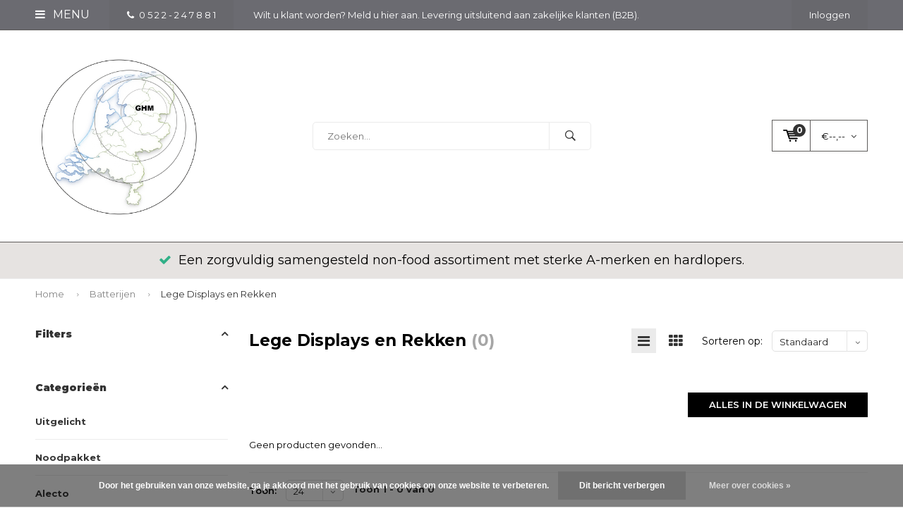

--- FILE ---
content_type: text/html;charset=utf-8
request_url: https://www.groothandelmeppel.nl/batterijen/lege-displays-en-rekken/
body_size: 14550
content:
<!DOCTYPE html>
<html lang="nl">
  <head>
    
              
    <meta charset="utf-8"/>
<!-- [START] 'blocks/head.rain' -->
<!--

  (c) 2008-2026 Lightspeed Netherlands B.V.
  http://www.lightspeedhq.com
  Generated: 28-01-2026 @ 20:38:49

-->
<link rel="canonical" href="https://www.groothandelmeppel.nl/batterijen/lege-displays-en-rekken/"/>
<link rel="alternate" href="https://www.groothandelmeppel.nl/index.rss" type="application/rss+xml" title="Nieuwe producten"/>
<link href="https://cdn.webshopapp.com/assets/cookielaw.css?2025-02-20" rel="stylesheet" type="text/css"/>
<meta name="robots" content="noodp,noydir"/>
<meta name="google-site-verification" content="&lt;!-- Global site tag (gtag.js) - Google Analytics --&gt;"/>
<meta name="google-site-verification" content="&lt;script async src=&quot;https://www.googletagmanager.com/gtag/js?id=UA-110190959-1&quot;&gt;&lt;/script&gt;"/>
<meta name="google-site-verification" content="&lt;script&gt;"/>
<meta name="google-site-verification" content="window.dataLayer = window.dataLayer || [];"/>
<meta name="google-site-verification" content="function gtag(){dataLayer.push(arguments);}"/>
<meta name="google-site-verification" content="gtag(&#039;js&#039;"/>
<meta name="google-site-verification" content="new Date());"/>
<meta name="google-site-verification" content="gtag(&#039;config&#039;"/>
<meta name="google-site-verification" content="&#039;UA-110190959-1&#039;);"/>
<meta name="google-site-verification" content="&lt;/script&gt;"/>
<meta property="og:url" content="https://www.groothandelmeppel.nl/batterijen/lege-displays-en-rekken/?source=facebook"/>
<meta property="og:site_name" content="Groothandel Meppel"/>
<meta property="og:title" content="Displays en Rekken voor Duracell en Varta batterijen"/>
<meta property="og:description" content="Displays en Rekken voor batterijen Varta en Duracell, Vloerdisplay, Batterijenrekken, Winkelrekken"/>
<!--[if lt IE 9]>
<script src="https://cdn.webshopapp.com/assets/html5shiv.js?2025-02-20"></script>
<![endif]-->
<!-- [END] 'blocks/head.rain' -->
    <title>Displays en Rekken voor Duracell en Varta batterijen - Groothandel Meppel</title>
    <meta name="description" content="Displays en Rekken voor batterijen Varta en Duracell, Vloerdisplay, Batterijenrekken, Winkelrekken" />
    <meta name="keywords" content="Lege, Displays, en, Rekken, groothandel meppel, groothandel, b2b groothandel, totaal leverancier, retail groothandel, zakelijke groothandel, a-merken groothandel, snelle levering, scherpe prijzen, groothandel nederland, alecto, ansmann, calex, cameli" />
    <meta name="viewport" content="width=device-width, initial-scale=1.0">
    <meta name="apple-mobile-web-app-capable" content="yes">
    <meta name="apple-mobile-web-app-status-bar-style" content="black">


    <link rel="shortcut icon" href="https://cdn.webshopapp.com/shops/244562/themes/102326/v/2800271/assets/favicon.ico?20260116135835" type="image/x-icon" />
    <link href='//fonts.googleapis.com/css?family=Montserrat:400,300,600,700,800,900' rel='stylesheet' type='text/css'>
    <link href='//fonts.googleapis.com/css?family=Montserrat:400,300,600,700,800,900' rel='stylesheet' type='text/css'>
    <link rel="shortcut icon" href="https://cdn.webshopapp.com/shops/244562/themes/102326/v/2800271/assets/favicon.ico?20260116135835" type="image/x-icon" /> 
    <link rel="stylesheet" href="https://cdn.webshopapp.com/shops/244562/themes/102326/assets/bootstrap.css?2026011716512820210105162121" />
    <link rel="stylesheet" href="https://cdn.webshopapp.com/shops/244562/themes/102326/assets/font-awesome-min.css?2026011716512820210105162121" />
    <link rel="stylesheet" href="https://cdn.webshopapp.com/shops/244562/themes/102326/assets/ionicons.css?2026011716512820210105162121" />
    <link rel="stylesheet" href="https://cdn.webshopapp.com/shops/244562/themes/102326/assets/transition.css?2026011716512820210105162121" />
    <link rel="stylesheet" href="https://cdn.webshopapp.com/shops/244562/themes/102326/assets/dropdown.css?2026011716512820210105162121" />
    <link rel="stylesheet" href="https://cdn.webshopapp.com/shops/244562/themes/102326/assets/checkbox.css?2026011716512820210105162121" />
    <link rel="stylesheet" href="https://cdn.webshopapp.com/shops/244562/themes/102326/assets/owl-carousel.css?2026011716512820210105162121" />
    <link rel="stylesheet" href="https://cdn.webshopapp.com/shops/244562/themes/102326/assets/jquery-fancybox.css?2026011716512820210105162121" />
    <link rel="stylesheet" href="https://cdn.webshopapp.com/shops/244562/themes/102326/assets/jquery-custom-scrollbar.css?2026011716512820210105162121" />
    <link rel="stylesheet" href="https://cdn.webshopapp.com/shops/244562/themes/102326/assets/style.css?2026011716512820210105162121" />    
    <link rel="stylesheet" href="https://cdn.webshopapp.com/assets/gui-2-0.css?2025-02-20" />
    <link rel="stylesheet" href="https://cdn.webshopapp.com/assets/gui-responsive-2-0.css?2025-02-20" />   
    <link rel="stylesheet" href="https://cdn.webshopapp.com/shops/244562/themes/102326/assets/custom.css?2026011716512820210105162121" />
    <link rel="stylesheet" href="https://cdn.webshopapp.com/shops/244562/themes/102326/assets/settings.css?2026011716512820210105162121" /> 
    <link rel="stylesheet" href="https://cdn.webshopapp.com/shops/244562/themes/102326/assets/new.css?2026011716512820210105162121" />
    <link rel="stylesheet" href="https://cdn.webshopapp.com/shops/244562/themes/102326/assets/wsa-css.css?2026011716512820210105162121" />
    <script src="https://cdn.webshopapp.com/assets/jquery-1-9-1.js?2025-02-20"></script>
    <script src="https://cdn.webshopapp.com/assets/jquery-ui-1-10-1.js?2025-02-20"></script>   
    
<!--     <script type='text/javascript' src='https://cdn.webshopapp.com/shops/244562/themes/102326/assets/js-cookie.js?2026011716512820210105162121'></script> -->
    <script type="text/javascript" src="https://cdn.webshopapp.com/shops/244562/themes/102326/assets/transition.js?2026011716512820210105162121"></script>
    <script type="text/javascript" src="https://cdn.webshopapp.com/shops/244562/themes/102326/assets/dropdown.js?2026011716512820210105162121"></script>
    <script type="text/javascript" src="https://cdn.webshopapp.com/shops/244562/themes/102326/assets/checkbox.js?2026011716512820210105162121"></script>
    <script type="text/javascript" src="https://cdn.webshopapp.com/shops/244562/themes/102326/assets/owl-carousel.js?2026011716512820210105162121"></script>
    <script type="text/javascript" src="https://cdn.webshopapp.com/shops/244562/themes/102326/assets/jquery-fancybox.js?2026011716512820210105162121"></script>
    <script type="text/javascript" src="https://cdn.webshopapp.com/shops/244562/themes/102326/assets/jquery-custom-scrollbar.js?2026011716512820210105162121"></script>
    <script type="text/javascript" src="https://cdn.webshopapp.com/shops/244562/themes/102326/assets/jquery-countdown-min.js?2026011716512820210105162121"></script>
    <script type="text/javascript" src="https://cdn.webshopapp.com/shops/244562/themes/102326/assets/global.js?2026011716512820210105162121"></script>

    <script type="text/javascript" src="https://cdn.webshopapp.com/shops/244562/themes/102326/assets/jcarousel.js?2026011716512820210105162121"></script>
    <script type="text/javascript" src="https://cdn.webshopapp.com/assets/gui.js?2025-02-20"></script>
    <script type="text/javascript" src="https://cdn.webshopapp.com/assets/gui-responsive-2-0.js?2025-02-20"></script>
        <meta name="msapplication-config" content="https://cdn.webshopapp.com/shops/244562/themes/102326/assets/browserconfig.xml?2026011716512820210105162121">
<meta property="og:title" content="Displays en Rekken voor Duracell en Varta batterijen">
<meta property="og:type" content="website"> 
<meta property="og:description" content="Displays en Rekken voor batterijen Varta en Duracell, Vloerdisplay, Batterijenrekken, Winkelrekken">
<meta property="og:site_name" content="Groothandel Meppel">
<meta property="og:url" content="https://www.groothandelmeppel.nl/">
<meta property="og:image" content="https://cdn.webshopapp.com/shops/244562/themes/102326/v/1134459/assets/banner-1.jpg?20220202212155">
<meta name="twitter:title" content="Displays en Rekken voor Duracell en Varta batterijen">
<meta name="twitter:description" content="Displays en Rekken voor batterijen Varta en Duracell, Vloerdisplay, Batterijenrekken, Winkelrekken">
<meta name="twitter:site" content="Groothandel Meppel">
<meta name="twitter:card" content="https://cdn.webshopapp.com/shops/244562/themes/102326/v/2800705/assets/logo.png?20260117165128">
<meta name="twitter:image" content="https://cdn.webshopapp.com/shops/244562/themes/102326/v/1134459/assets/banner-1.jpg?20220202212155">
<script type="application/ld+json">
  [
        {
      "@context": "http://schema.org/",
      "@type": "Organization",
      "url": "https://www.groothandelmeppel.nl/",
      "name": "Groothandel Meppel",
      "legalName": "Groothandel Meppel",
      "description": "Displays en Rekken voor batterijen Varta en Duracell, Vloerdisplay, Batterijenrekken, Winkelrekken",
      "logo": "https://cdn.webshopapp.com/shops/244562/themes/102326/v/2800705/assets/logo.png?20260117165128",
      "image": "https://cdn.webshopapp.com/shops/244562/themes/102326/v/1134459/assets/banner-1.jpg?20220202212155",
      "contactPoint": {
        "@type": "ContactPoint",
        "contactType": "Customer service",
        "telephone": ""
      },
      "address": {
        "@type": "PostalAddress",
        "streetAddress": "",
        "addressLocality": "",
        "postalCode": "",
        "addressCountry": "NL"
      }
          },
    { 
      "@context": "http://schema.org", 
      "@type": "WebSite", 
      "url": "https://www.groothandelmeppel.nl/", 
      "name": "Groothandel Meppel",
      "description": "Displays en Rekken voor batterijen Varta en Duracell, Vloerdisplay, Batterijenrekken, Winkelrekken",
      "author": [
        {
          "@type": "Organization",
          "url": "https://www.dmws.nl/",
          "name": "DMWS B.V.",
          "address": {
            "@type": "PostalAddress",
            "streetAddress": "Klokgebouw 195 (Strijp-S)",
            "addressLocality": "Eindhoven",
            "addressRegion": "NB",
            "postalCode": "5617 AB",
            "addressCountry": "NL"
          }
        }
      ]
    }
  ]
</script>  </head>
  <body id="body"> 
    
  <ul class="hidden-data hidden" style="display:none !important;"><li>244562</li><li>102326</li><li>nee</li><li>nl</li><li>live</li><li></li><li>https://www.groothandelmeppel.nl/</li></ul>  
    
    

<div class="menu-wrap">
    <div class="close-menu"><i class="ion ion-ios-close-empty"></i></div>
    <div class="menu-box">
      <div class="menu-logo large"><a href="https://www.groothandelmeppel.nl/"><img src="https://cdn.webshopapp.com/shops/244562/themes/102326/v/2800271/assets/logo-light.png?20260116135835" alt="Groothandel Meppel"></a></div>     
                    <ul>
          <li><a href="https://www.groothandelmeppel.nl/">Home</a></li>
                      <li><a href="https://www.groothandelmeppel.nl/uitgelicht/">Uitgelicht </a>                          </li>
                      <li><a href="https://www.groothandelmeppel.nl/noodpakket/">Noodpakket</a>                          </li>
                      <li><a href="https://www.groothandelmeppel.nl/alecto/">Alecto</a>                          </li>
                      <li><a href="https://www.groothandelmeppel.nl/lenco/">Lenco</a>                          </li>
                      <li><a href="https://www.groothandelmeppel.nl/calex/">Calex</a>                          </li>
                      <li class="active"><a href="https://www.groothandelmeppel.nl/batterijen/">Batterijen</a><span class="more-cats"><span class="plus-min"></span></span>                              <ul class="sub active">
                                      <li><a href="https://www.groothandelmeppel.nl/batterijen/varta-batterijen/">Varta Batterijen</a><span class="more-cats"><span class="plus-min"></span></span>                                              <ul class="sub ">
                                                      <li><a href="https://www.groothandelmeppel.nl/batterijen/varta-batterijen/varta-displays/"><i class="fa fa-circle" aria-hidden="true"></i>Varta Displays</a></li>  
                                                      <li><a href="https://www.groothandelmeppel.nl/batterijen/varta-batterijen/varta-aktie-multi-pakken/"><i class="fa fa-circle" aria-hidden="true"></i>Varta Aktie/ Multi pakken</a></li>  
                                                      <li><a href="https://www.groothandelmeppel.nl/batterijen/varta-batterijen/varta-super-heavy-duty-koolzink/"><i class="fa fa-circle" aria-hidden="true"></i>Varta Super Heavy Duty (Koolzink)</a></li>  
                                                      <li><a href="https://www.groothandelmeppel.nl/batterijen/varta-batterijen/varta-longlife-power-alkaline/"><i class="fa fa-circle" aria-hidden="true"></i>Varta Longlife Power (Alkaline)</a></li>  
                                                      <li><a href="https://www.groothandelmeppel.nl/batterijen/varta-batterijen/varta-overig-alkaline/"><i class="fa fa-circle" aria-hidden="true"></i>Varta Overig Alkaline</a></li>  
                                                      <li><a href="https://www.groothandelmeppel.nl/batterijen/varta-batterijen/varta-lithium/"><i class="fa fa-circle" aria-hidden="true"></i>Varta Lithium </a></li>  
                                                      <li><a href="https://www.groothandelmeppel.nl/batterijen/varta-batterijen/varta-lithium-knoopcellen/"><i class="fa fa-circle" aria-hidden="true"></i>Varta Lithium Knoopcellen</a></li>  
                                                      <li><a href="https://www.groothandelmeppel.nl/batterijen/varta-batterijen/varta-oplaadbaar/"><i class="fa fa-circle" aria-hidden="true"></i>Varta Oplaadbaar</a></li>  
                                                      <li><a href="https://www.groothandelmeppel.nl/batterijen/varta-batterijen/varta-overige-silver-oxide/"><i class="fa fa-circle" aria-hidden="true"></i>Varta Overige Silver Oxide</a></li>  
                                                      <li><a href="https://www.groothandelmeppel.nl/batterijen/varta-batterijen/varta-industrial-bulk/"><i class="fa fa-circle" aria-hidden="true"></i>Varta Industrial (bulk)</a></li>  
                                                  </ul>  
                                          </li>
                                      <li><a href="https://www.groothandelmeppel.nl/batterijen/duracell-batterijen/">Duracell Batterijen</a><span class="more-cats"><span class="plus-min"></span></span>                                              <ul class="sub ">
                                                      <li><a href="https://www.groothandelmeppel.nl/batterijen/duracell-batterijen/duracell-displays/"><i class="fa fa-circle" aria-hidden="true"></i>Duracell Displays</a></li>  
                                                      <li><a href="https://www.groothandelmeppel.nl/batterijen/duracell-batterijen/duracell-aktie-multipakken/"><i class="fa fa-circle" aria-hidden="true"></i>Duracell Aktie/ Multipakken</a></li>  
                                                      <li><a href="https://www.groothandelmeppel.nl/batterijen/duracell-batterijen/duracell-plus-power-boost-vervangt-plus-alkaline-1/"><i class="fa fa-circle" aria-hidden="true"></i>Duracell Plus Power Boost (vervangt Plus Alkaline 100%)</a></li>  
                                                      <li><a href="https://www.groothandelmeppel.nl/batterijen/duracell-batterijen/duracell-plus-alkaline-100/"><i class="fa fa-circle" aria-hidden="true"></i>Duracell Plus Alkaline 100% </a></li>  
                                                      <li><a href="https://www.groothandelmeppel.nl/batterijen/duracell-batterijen/duracell-optimum-alkaline/"><i class="fa fa-circle" aria-hidden="true"></i>Duracell Optimum Alkaline</a></li>  
                                                      <li><a href="https://www.groothandelmeppel.nl/batterijen/duracell-batterijen/duracell-overig-alkaline/"><i class="fa fa-circle" aria-hidden="true"></i>Duracell Overig Alkaline</a></li>  
                                                      <li><a href="https://www.groothandelmeppel.nl/batterijen/duracell-batterijen/duracell-lithium/"><i class="fa fa-circle" aria-hidden="true"></i>Duracell Lithium </a></li>  
                                                      <li><a href="https://www.groothandelmeppel.nl/batterijen/duracell-batterijen/duracell-lithium-knoopcellen/"><i class="fa fa-circle" aria-hidden="true"></i>Duracell Lithium Knoopcellen</a></li>  
                                                      <li><a href="https://www.groothandelmeppel.nl/batterijen/duracell-batterijen/duracell-oplaadbaar/"><i class="fa fa-circle" aria-hidden="true"></i>Duracell Oplaadbaar</a></li>  
                                                      <li><a href="https://www.groothandelmeppel.nl/batterijen/duracell-batterijen/duracell-gehoor-9-btw/"><i class="fa fa-circle" aria-hidden="true"></i>Duracell Gehoor (9% BTW)</a></li>  
                                                  </ul>  
                                          </li>
                                      <li><a href="https://www.groothandelmeppel.nl/batterijen/ansmann-batterijen/">Ansmann Batterijen</a>                                          </li>
                                      <li><a href="https://www.groothandelmeppel.nl/batterijen/camelion-batterijen/">Camelion Batterijen</a>                                          </li>
                                      <li><a href="https://www.groothandelmeppel.nl/batterijen/kodak-batterijen/">Kodak Batterijen</a>                                          </li>
                                      <li><a href="https://www.groothandelmeppel.nl/batterijen/philips-batterijen/">Philips Batterijen</a>                                          </li>
                                      <li><a href="https://www.groothandelmeppel.nl/batterijen/procell-batterijen/">Procell Batterijen</a>                                          </li>
                                      <li><a href="https://www.groothandelmeppel.nl/batterijen/batterijen-overig/">Batterijen Overig</a>                                          </li>
                                      <li><a href="https://www.groothandelmeppel.nl/batterijen/oplaadbare-batterijen/">Oplaadbare Batterijen</a>                                          </li>
                                      <li><a href="https://www.groothandelmeppel.nl/batterijen/batterijen-op-strip/">Batterijen op strip</a>                                          </li>
                                      <li><a href="https://www.groothandelmeppel.nl/batterijen/gehoorbatterijen-9-btw/">Gehoorbatterijen (9% BTW)</a>                                          </li>
                                      <li><a href="https://www.groothandelmeppel.nl/batterijen/horloge-batterijen/">Horloge Batterijen</a>                                          </li>
                                      <li><a href="https://www.groothandelmeppel.nl/batterijen/lithium-batterijen/">Lithium Batterijen </a>                                          </li>
                                      <li><a href="https://www.groothandelmeppel.nl/batterijen/li-ion/">Li-ion</a>                                          </li>
                                      <li><a href="https://www.groothandelmeppel.nl/batterijen/loodaccus/">Loodaccu&#039;s</a>                                          </li>
                                      <li><a href="https://www.groothandelmeppel.nl/batterijen/laders/">Laders</a>                                          </li>
                                      <li><a href="https://www.groothandelmeppel.nl/batterijen/batterij-testers/">Batterij Testers</a>                                          </li>
                                      <li class="active"><a href="https://www.groothandelmeppel.nl/batterijen/lege-displays-en-rekken/">Lege Displays en Rekken</a>                                          </li>
                                  </ul>
                          </li>
                      <li><a href="https://www.groothandelmeppel.nl/stofzuigerzakken-onderdelen/">Stofzuigerzakken &amp; onderdelen</a><span class="more-cats"><span class="plus-min"></span></span>                              <ul class="sub ">
                                      <li><a href="https://www.groothandelmeppel.nl/stofzuigerzakken-onderdelen/stofzuigerzakken/">Stofzuigerzakken</a>                                          </li>
                                      <li><a href="https://www.groothandelmeppel.nl/stofzuigerzakken-onderdelen/onderdelen/">Onderdelen</a>                                          </li>
                                  </ul>
                          </li>
                      <li><a href="https://www.groothandelmeppel.nl/fiets-auto-en-reisaccessoires/">Fiets - Auto en Reisaccessoires</a>                          </li>
                      <li><a href="https://www.groothandelmeppel.nl/electronica/">Electronica</a><span class="more-cats"><span class="plus-min"></span></span>                              <ul class="sub ">
                                      <li><a href="https://www.groothandelmeppel.nl/electronica/zaklampen/">Zaklampen</a><span class="more-cats"><span class="plus-min"></span></span>                                              <ul class="sub ">
                                                      <li><a href="https://www.groothandelmeppel.nl/electronica/zaklampen/zaklamp-aaa-en-aa-batterijen/"><i class="fa fa-circle" aria-hidden="true"></i>Zaklamp AAA en AA batterijen</a></li>  
                                                      <li><a href="https://www.groothandelmeppel.nl/electronica/zaklampen/zaklamp-c-en-d-batterijen/"><i class="fa fa-circle" aria-hidden="true"></i>Zaklamp C en D batterijen</a></li>  
                                                      <li><a href="https://www.groothandelmeppel.nl/electronica/zaklampen/professioneel-beveiliging/"><i class="fa fa-circle" aria-hidden="true"></i>Professioneel / Beveiliging</a></li>  
                                                      <li><a href="https://www.groothandelmeppel.nl/electronica/zaklampen/zaklamp-displays/"><i class="fa fa-circle" aria-hidden="true"></i>Zaklamp displays</a></li>  
                                                      <li><a href="https://www.groothandelmeppel.nl/electronica/zaklampen/hoofdlampen/"><i class="fa fa-circle" aria-hidden="true"></i>Hoofdlampen</a></li>  
                                                      <li><a href="https://www.groothandelmeppel.nl/electronica/zaklampen/werkverlichting/"><i class="fa fa-circle" aria-hidden="true"></i>Werkverlichting</a></li>  
                                                      <li><a href="https://www.groothandelmeppel.nl/electronica/zaklampen/campinglampen/"><i class="fa fa-circle" aria-hidden="true"></i>Campinglampen</a></li>  
                                                  </ul>  
                                          </li>
                                      <li><a href="https://www.groothandelmeppel.nl/electronica/smart-tag/">Smart Tag</a>                                          </li>
                                      <li><a href="https://www.groothandelmeppel.nl/electronica/nachtlampjes-orientatielampjes/">Nachtlampjes / Orientatielampjes</a>                                          </li>
                                      <li><a href="https://www.groothandelmeppel.nl/electronica/tijdschakelklokken/">Tijdschakelklokken</a>                                          </li>
                                      <li><a href="https://www.groothandelmeppel.nl/electronica/stekkerdimmer/">Stekkerdimmer</a>                                          </li>
                                      <li><a href="https://www.groothandelmeppel.nl/electronica/schakelaar-set/">Schakelaar Set</a>                                          </li>
                                      <li><a href="https://www.groothandelmeppel.nl/electronica/deurbel/">Deurbel</a>                                          </li>
                                      <li><a href="https://www.groothandelmeppel.nl/electronica/rook-en-co-melders/">Rook- en co- melders</a><span class="more-cats"><span class="plus-min"></span></span>                                              <ul class="sub ">
                                                      <li><a href="https://www.groothandelmeppel.nl/electronica/rook-en-co-melders/rookmelder-op-batterij/"><i class="fa fa-circle" aria-hidden="true"></i>Rookmelder op batterij</a></li>  
                                                      <li><a href="https://www.groothandelmeppel.nl/electronica/rook-en-co-melders/koolmonoxidemelder/"><i class="fa fa-circle" aria-hidden="true"></i>Koolmonoxidemelder</a></li>  
                                                  </ul>  
                                          </li>
                                      <li><a href="https://www.groothandelmeppel.nl/electronica/alecto-baby/">Alecto Baby</a>                                          </li>
                                      <li><a href="https://www.groothandelmeppel.nl/electronica/wekker-en-radio/">Wekker en Radio</a>                                          </li>
                                      <li><a href="https://www.groothandelmeppel.nl/electronica/weerstations/">Weerstations</a>                                          </li>
                                      <li><a href="https://www.groothandelmeppel.nl/electronica/zekeringen-en-overig/">Zekeringen en overig</a>                                          </li>
                                      <li><a href="https://www.groothandelmeppel.nl/electronica/ventilatoren/">Ventilatoren</a>                                          </li>
                                      <li><a href="https://www.groothandelmeppel.nl/electronica/powerbank/">Powerbank</a>                                          </li>
                                      <li><a href="https://www.groothandelmeppel.nl/electronica/led-strip/">LED Strip</a>                                          </li>
                                      <li><a href="https://www.groothandelmeppel.nl/electronica/outdoor-lights/">Outdoor Lights</a>                                          </li>
                                  </ul>
                          </li>
                      <li><a href="https://www.groothandelmeppel.nl/snoeren-kabels-en-stekkers/">Snoeren, Kabels en Stekkers</a><span class="more-cats"><span class="plus-min"></span></span>                              <ul class="sub ">
                                      <li><a href="https://www.groothandelmeppel.nl/snoeren-kabels-en-stekkers/tafelcontactdozen/">Tafelcontactdozen</a>                                          </li>
                                      <li><a href="https://www.groothandelmeppel.nl/snoeren-kabels-en-stekkers/verlengsnoeren/">Verlengsnoeren</a>                                          </li>
                                      <li><a href="https://www.groothandelmeppel.nl/snoeren-kabels-en-stekkers/verdeelstekkers/">Verdeelstekkers</a>                                          </li>
                                      <li><a href="https://www.groothandelmeppel.nl/snoeren-kabels-en-stekkers/haspels/">Haspels</a>                                          </li>
                                      <li><a href="https://www.groothandelmeppel.nl/snoeren-kabels-en-stekkers/cee-materialen/">Cee materialen</a>                                          </li>
                                      <li><a href="https://www.groothandelmeppel.nl/snoeren-kabels-en-stekkers/hdmi-kabels/">HDMI Kabels</a>                                          </li>
                                      <li><a href="https://www.groothandelmeppel.nl/snoeren-kabels-en-stekkers/q-link/">Q-Link</a>                                          </li>
                                  </ul>
                          </li>
                      <li><a href="https://www.groothandelmeppel.nl/lichtbronnen/">Lichtbronnen</a><span class="more-cats"><span class="plus-min"></span></span>                              <ul class="sub ">
                                      <li><a href="https://www.groothandelmeppel.nl/lichtbronnen/integral-led-lampen/">Integral LED lampen</a>                                          </li>
                                      <li><a href="https://www.groothandelmeppel.nl/lichtbronnen/energizer-lampen/">Energizer Lampen</a>                                          </li>
                                      <li><a href="https://www.groothandelmeppel.nl/lichtbronnen/glow-lampen/">Glow Lampen</a>                                          </li>
                                      <li><a href="https://www.groothandelmeppel.nl/lichtbronnen/philips-lampen/">Philips Lampen</a>                                          </li>
                                      <li><a href="https://www.groothandelmeppel.nl/lichtbronnen/eveready-lampen/">Eveready Lampen</a>                                          </li>
                                      <li><a href="https://www.groothandelmeppel.nl/lichtbronnen/lampvoet/">Lampvoet</a><span class="more-cats"><span class="plus-min"></span></span>                                              <ul class="sub ">
                                                      <li><a href="https://www.groothandelmeppel.nl/lichtbronnen/lampvoet/e14-e27/"><i class="fa fa-circle" aria-hidden="true"></i>E14 &amp; E27</a></li>  
                                                      <li><a href="https://www.groothandelmeppel.nl/lichtbronnen/lampvoet/spot-gu4-mr11/"><i class="fa fa-circle" aria-hidden="true"></i>Spot GU4 (MR11) </a></li>  
                                                      <li><a href="https://www.groothandelmeppel.nl/lichtbronnen/lampvoet/spot-gu53-mr16/"><i class="fa fa-circle" aria-hidden="true"></i>Spot GU5.3 (MR16)</a></li>  
                                                      <li><a href="https://www.groothandelmeppel.nl/lichtbronnen/lampvoet/spot-gu10/"><i class="fa fa-circle" aria-hidden="true"></i>Spot GU10</a></li>  
                                                      <li><a href="https://www.groothandelmeppel.nl/lichtbronnen/lampvoet/spot-gu10-mr11/"><i class="fa fa-circle" aria-hidden="true"></i>Spot GU10 (MR11)</a></li>  
                                                      <li><a href="https://www.groothandelmeppel.nl/lichtbronnen/lampvoet/capsule-steek-g4-en-g635/"><i class="fa fa-circle" aria-hidden="true"></i>Capsule (steek) G4 en G6.35</a></li>  
                                                      <li><a href="https://www.groothandelmeppel.nl/lichtbronnen/lampvoet/capsule-steek-g9/"><i class="fa fa-circle" aria-hidden="true"></i>Capsule (steek) G9</a></li>  
                                                      <li><a href="https://www.groothandelmeppel.nl/lichtbronnen/lampvoet/linear-r7s-staaf/"><i class="fa fa-circle" aria-hidden="true"></i>Linear R7S / staaf</a></li>  
                                                      <li><a href="https://www.groothandelmeppel.nl/lichtbronnen/lampvoet/overig/"><i class="fa fa-circle" aria-hidden="true"></i>Overig</a></li>  
                                                  </ul>  
                                          </li>
                                      <li><a href="https://www.groothandelmeppel.nl/lichtbronnen/lampvorm/">Lampvorm</a><span class="more-cats"><span class="plus-min"></span></span>                                              <ul class="sub ">
                                                      <li><a href="https://www.groothandelmeppel.nl/lichtbronnen/lampvorm/normaal-lampen/"><i class="fa fa-circle" aria-hidden="true"></i>Normaal Lampen</a></li>  
                                                      <li><a href="https://www.groothandelmeppel.nl/lichtbronnen/lampvorm/kogel-lampen/"><i class="fa fa-circle" aria-hidden="true"></i>Kogel Lampen</a></li>  
                                                      <li><a href="https://www.groothandelmeppel.nl/lichtbronnen/lampvorm/kaars-lampen/"><i class="fa fa-circle" aria-hidden="true"></i>Kaars Lampen</a></li>  
                                                      <li><a href="https://www.groothandelmeppel.nl/lichtbronnen/lampvorm/parfum-mini-lampen/"><i class="fa fa-circle" aria-hidden="true"></i>Parfum / Mini Lampen</a></li>  
                                                      <li><a href="https://www.groothandelmeppel.nl/lichtbronnen/lampvorm/afzuigkap-lampen/"><i class="fa fa-circle" aria-hidden="true"></i>Afzuigkap Lampen</a></li>  
                                                      <li><a href="https://www.groothandelmeppel.nl/lichtbronnen/lampvorm/tube-lampen/"><i class="fa fa-circle" aria-hidden="true"></i>Tube Lampen</a></li>  
                                                      <li><a href="https://www.groothandelmeppel.nl/lichtbronnen/lampvorm/edison-st64-lampen/"><i class="fa fa-circle" aria-hidden="true"></i>Edison / ST64 Lampen</a></li>  
                                                      <li><a href="https://www.groothandelmeppel.nl/lichtbronnen/lampvorm/globe-lampen/"><i class="fa fa-circle" aria-hidden="true"></i>Globe Lampen</a></li>  
                                                      <li><a href="https://www.groothandelmeppel.nl/lichtbronnen/lampvorm/spot-lampen/"><i class="fa fa-circle" aria-hidden="true"></i>Spot Lampen</a></li>  
                                                      <li><a href="https://www.groothandelmeppel.nl/lichtbronnen/lampvorm/capsule-g4-gy635-lampen/"><i class="fa fa-circle" aria-hidden="true"></i>Capsule G4 / GY6.35 Lampen</a></li>  
                                                      <li><a href="https://www.groothandelmeppel.nl/lichtbronnen/lampvorm/capsule-g9-lampen/"><i class="fa fa-circle" aria-hidden="true"></i>Capsule G9 Lampen</a></li>  
                                                      <li><a href="https://www.groothandelmeppel.nl/lichtbronnen/lampvorm/reflector-r39-r50-r63-r80-lampen/"><i class="fa fa-circle" aria-hidden="true"></i>Reflector R39/R50/R63/R80 Lampen</a></li>  
                                                      <li><a href="https://www.groothandelmeppel.nl/lichtbronnen/lampvorm/philinea-lampen/"><i class="fa fa-circle" aria-hidden="true"></i>Philinea Lampen</a></li>  
                                                      <li><a href="https://www.groothandelmeppel.nl/lichtbronnen/lampvorm/linear-staaf-r7s/"><i class="fa fa-circle" aria-hidden="true"></i>Linear Staaf / R7S </a></li>  
                                                      <li><a href="https://www.groothandelmeppel.nl/lichtbronnen/lampvorm/pl-s-pl-c-pl-l-pl-t-pl-q-lampen/"><i class="fa fa-circle" aria-hidden="true"></i>PL-S / PL-C / PL-L / PL-T/ PL-Q  Lampen</a></li>  
                                                  </ul>  
                                          </li>
                                      <li><a href="https://www.groothandelmeppel.nl/lichtbronnen/em-eigen-merk-lampen/">EM (Eigen Merk) Lampen</a>                                          </li>
                                      <li><a href="https://www.groothandelmeppel.nl/lichtbronnen/osram-lampen/">Osram Lampen</a>                                          </li>
                                      <li><a href="https://www.groothandelmeppel.nl/lichtbronnen/vintage-filament-lampen/">Vintage Filament Lampen</a>                                          </li>
                                      <li><a href="https://www.groothandelmeppel.nl/lichtbronnen/halogeen-lampen/">Halogeen lampen</a><span class="more-cats"><span class="plus-min"></span></span>                                              <ul class="sub ">
                                                      <li><a href="https://www.groothandelmeppel.nl/lichtbronnen/halogeen-lampen/halogeen-r7s-linear-staaf/"><i class="fa fa-circle" aria-hidden="true"></i>Halogeen R7S Linear Staaf </a></li>  
                                                      <li><a href="https://www.groothandelmeppel.nl/lichtbronnen/halogeen-lampen/gu10-230v-halogeen/"><i class="fa fa-circle" aria-hidden="true"></i>GU10 (230V) Halogeen</a></li>  
                                                      <li><a href="https://www.groothandelmeppel.nl/lichtbronnen/halogeen-lampen/g4-12v-halogeen/"><i class="fa fa-circle" aria-hidden="true"></i>G4 (12V) Halogeen</a></li>  
                                                      <li><a href="https://www.groothandelmeppel.nl/lichtbronnen/halogeen-lampen/g9-240v-halogeen/"><i class="fa fa-circle" aria-hidden="true"></i>G9 (240V) Halogeen</a></li>  
                                                  </ul>  
                                          </li>
                                      <li><a href="https://www.groothandelmeppel.nl/lichtbronnen/tl-buizen-led-9692795/">TL-buizen LED</a><span class="more-cats"><span class="plus-min"></span></span>                                              <ul class="sub ">
                                                      <li><a href="https://www.groothandelmeppel.nl/lichtbronnen/tl-buizen-led-9692795/led-tl-buizen-600-mm/"><i class="fa fa-circle" aria-hidden="true"></i>LED TL-buizen  600 mm</a></li>  
                                                      <li><a href="https://www.groothandelmeppel.nl/lichtbronnen/tl-buizen-led-9692795/led-tl-buizen-900-mm/"><i class="fa fa-circle" aria-hidden="true"></i>LED TL-buizen 900 mm</a></li>  
                                                      <li><a href="https://www.groothandelmeppel.nl/lichtbronnen/tl-buizen-led-9692795/led-tl-buizen-1050-mm-105cm-38w/"><i class="fa fa-circle" aria-hidden="true"></i>LED TL-buizen 1050 mm (105cm/38W)</a></li>  
                                                      <li><a href="https://www.groothandelmeppel.nl/lichtbronnen/tl-buizen-led-9692795/led-tl-buizen-1200-mm/"><i class="fa fa-circle" aria-hidden="true"></i>LED TL-buizen 1200 mm</a></li>  
                                                      <li><a href="https://www.groothandelmeppel.nl/lichtbronnen/tl-buizen-led-9692795/led-tl-buizen-1500-mm/"><i class="fa fa-circle" aria-hidden="true"></i>LED TL-buizen 1500 mm</a></li>  
                                                  </ul>  
                                          </li>
                                      <li><a href="https://www.groothandelmeppel.nl/lichtbronnen/gloeilampen-loopt-uit/">Gloeilampen    (loopt uit)</a><span class="more-cats"><span class="plus-min"></span></span>                                              <ul class="sub ">
                                                      <li><a href="https://www.groothandelmeppel.nl/lichtbronnen/gloeilampen-loopt-uit/gloeilamp-kogellamp/"><i class="fa fa-circle" aria-hidden="true"></i> Gloeilamp Kogellamp</a></li>  
                                                      <li><a href="https://www.groothandelmeppel.nl/lichtbronnen/gloeilampen-loopt-uit/gloeilamp-schakelbord-parfum/"><i class="fa fa-circle" aria-hidden="true"></i> Gloeilamp Schakelbord/Parfum</a></li>  
                                                      <li><a href="https://www.groothandelmeppel.nl/lichtbronnen/gloeilampen-loopt-uit/gloeilamp-haardvuurlamp/"><i class="fa fa-circle" aria-hidden="true"></i> Gloeilamp Haardvuurlamp</a></li>  
                                                  </ul>  
                                          </li>
                                      <li><a href="https://www.groothandelmeppel.nl/lichtbronnen/overige-merken/">Overige merken</a>                                          </li>
                                  </ul>
                          </li>
                      <li><a href="https://www.groothandelmeppel.nl/verlichting/">Verlichting</a>                          </li>
                      <li><a href="https://www.groothandelmeppel.nl/telefoon-accessoires/">Telefoon Accessoires</a>                          </li>
                      <li><a href="https://www.groothandelmeppel.nl/inkt-cartridge/">Inkt Cartridge</a>                          </li>
                      <li><a href="https://www.groothandelmeppel.nl/opslagmedia/">Opslagmedia</a>                          </li>
                      <li><a href="https://www.groothandelmeppel.nl/schoonmaakproducten/">Zepp Schoonmaakproducten</a>                          </li>
                      <li><a href="https://www.groothandelmeppel.nl/celly/">Celly</a><span class="more-cats"><span class="plus-min"></span></span>                              <ul class="sub ">
                                      <li><a href="https://www.groothandelmeppel.nl/celly/smartwatch/">Smartwatch</a>                                          </li>
                                      <li><a href="https://www.groothandelmeppel.nl/celly/audio/">Audio</a><span class="more-cats"><span class="plus-min"></span></span>                                              <ul class="sub ">
                                                      <li><a href="https://www.groothandelmeppel.nl/celly/audio/koptelefoons/"><i class="fa fa-circle" aria-hidden="true"></i>Koptelefoons</a></li>  
                                                      <li><a href="https://www.groothandelmeppel.nl/celly/audio/oordopjes/"><i class="fa fa-circle" aria-hidden="true"></i>Oordopjes</a></li>  
                                                      <li><a href="https://www.groothandelmeppel.nl/celly/audio/speakers/"><i class="fa fa-circle" aria-hidden="true"></i>Speakers</a></li>  
                                                  </ul>  
                                          </li>
                                      <li><a href="https://www.groothandelmeppel.nl/celly/kids/">Kids</a>                                          </li>
                                      <li><a href="https://www.groothandelmeppel.nl/celly/powerbank/">Powerbank</a>                                          </li>
                                  </ul>
                          </li>
                      <li><a href="https://www.groothandelmeppel.nl/led-panelen/">LED panelen</a><span class="more-cats"><span class="plus-min"></span></span>                              <ul class="sub ">
                                      <li><a href="https://www.groothandelmeppel.nl/led-panelen/led-panelen-60x60/">LED Panelen 60x60</a>                                          </li>
                                      <li><a href="https://www.groothandelmeppel.nl/led-panelen/led-panelen-120x30/">LED Panelen 120x30</a>                                          </li>
                                  </ul>
                          </li>
                      <li><a href="https://www.groothandelmeppel.nl/armaturen-en-toebehoren/">Armaturen en Toebehoren</a><span class="more-cats"><span class="plus-min"></span></span>                              <ul class="sub ">
                                      <li><a href="https://www.groothandelmeppel.nl/armaturen-en-toebehoren/downlighters-inbouwspots/">Downlighters | Inbouwspots</a><span class="more-cats"><span class="plus-min"></span></span>                                              <ul class="sub ">
                                                      <li><a href="https://www.groothandelmeppel.nl/armaturen-en-toebehoren/downlighters-inbouwspots/led-downlight-kantelbaar-145/"><i class="fa fa-circle" aria-hidden="true"></i>LED Downlight Kantelbaar Ø145</a></li>  
                                                      <li><a href="https://www.groothandelmeppel.nl/armaturen-en-toebehoren/downlighters-inbouwspots/the-solution-downlight-richtbaar/"><i class="fa fa-circle" aria-hidden="true"></i>The Solution Downlight Richtbaar</a></li>  
                                                      <li><a href="https://www.groothandelmeppel.nl/armaturen-en-toebehoren/downlighters-inbouwspots/the-solution-downlight-vast/"><i class="fa fa-circle" aria-hidden="true"></i>The Solution Downlight Vast</a></li>  
                                                      <li><a href="https://www.groothandelmeppel.nl/armaturen-en-toebehoren/downlighters-inbouwspots/led-downlight-reflector/"><i class="fa fa-circle" aria-hidden="true"></i>LED Downlight Reflector</a></li>  
                                                      <li><a href="https://www.groothandelmeppel.nl/armaturen-en-toebehoren/downlighters-inbouwspots/the-solution-kantelbaar-inbouwspot/"><i class="fa fa-circle" aria-hidden="true"></i>The Solution Kantelbaar Inbouwspot</a></li>  
                                                      <li><a href="https://www.groothandelmeppel.nl/armaturen-en-toebehoren/downlighters-inbouwspots/downlight-led/"><i class="fa fa-circle" aria-hidden="true"></i>Downlight LED</a></li>  
                                                  </ul>  
                                          </li>
                                  </ul>
                          </li>
                      <li><a href="https://www.groothandelmeppel.nl/opruiming-50/">Opruiming (-50%)</a>                          </li>
                      <li><a href="https://www.groothandelmeppel.nl/overig/">Overig</a>                          </li>
                      <li><a href="https://www.groothandelmeppel.nl/schappenplannen/">Schappenplannen</a>                          </li>
                    
                    
                              <li class=""><a href="https://www.groothandelmeppel.nl/brands/">Merken</a></li>
                              <li class=""><a href="https://www.groothandelmeppel.nl/service/">Contact</a></li>
                                
                    
                    
        </ul>
      
    </div>
  </div>
  
  <div class="body-wrap">
    <header id="header">
      
     <div class="topbar light">
       <div class="container">
         <div class="info left">
           <ul>
             <li class="tabletmenu-btn"><a href="javascript:;" class="open-menu"><i class="fa fa-bars" aria-hidden="true"></i> Menu</a></li>
             <li class="dark"><a href="tel:0 5 2 2  -   2 4 7 8 8 1"><i class="fa fa-phone" aria-hidden="true"></i>0 5 2 2  -   2 4 7 8 8 1</a></li>             <a href="https://www.groothandelmeppel.nl/account/login/"><li class="hidden-xs hidden-sm">Wilt u klant worden? Meld u hier aan. Levering uitsluitend aan zakelijke klanten (B2B).</li></a>           </ul>
         </div>
         <div class="service right">
           <ul>
                                                    
                           <li class="dark hidden-xs hidden-md"><a href="https://www.groothandelmeppel.nl/account/">Inloggen</a></li>
                          <li class="hidden-lg"><a href="https://www.groothandelmeppel.nl/account/"><i class="fa fa-user" aria-hidden="true"></i></a></li>
             <li class="dark  hidden-md hidden-lg"><a href="javascript:;" class="open-cart"><svg xmlns="http://www.w3.org/2000/svg" viewBox="0 0 16 12" enable-background="new 0 0 16 12"><style type="text/css">.st0{fill:#000000;}</style><title>Asset 1</title><g id="Layer_2"><g id="Capa_1"><circle cx="7" cy="11.1" r=".9" class="st0"/><path d="M4.4 1.2L4.2.4C4.1.2 3.8 0 3.5 0h-3C.2 0 0 .3 0 .6c0 0 0 .1 0 .1.1.3.3.5.6.5h2.5l2.5 7.9c.1.3.3.4.6.4h7.7c.4 0 .6-.4.6-.7 0-.3-.3-.5-.6-.6H6.6l-.5-1.5H14c.6 0 1.1-.4 1.2-1l.8-3.2c.1-.5-.2-1.1-.7-1.2-.1 0-.2 0-.3 0H4.4zM14 5.5H5.8l-.3-.9h8.8l-.3.9zm.5-2.1H5.1l-.3-.9h9.9l-.2.9z" class="st0"/><circle cx="12.6" cy="11.1" r=".9" class="st0"/></g></g></svg><span class="items hidden-md hidden-lg">0</span></a></li>
           </ul>
         </div>
         <div class="clearfix"></div>
       </div>
     </div>
      
      <div class="main-header">
        <div class="container">
          <div class="main-header-inner">
            <div class="  align">
              <div class=" mobilemenu-btn hidden-sm hidden-md hidden-lg"><a class="open-menu" href="javascript:;"><i class="fa fa-bars" aria-hidden="true"></i></a></div>
              
              <div class="search-for-cat   hide-all_screens search hidden-xs left-search" id="search">
                <form action="https://www.groothandelmeppel.nl/search/" method="get" id="formSearch">
                  <input class="round-corners" type="text" name="q" autocomplete="off"  value="" placeholder="Zoeken..."/>
                  <span class="search-text-remover"><i class="fa fa-close"></i></span>
                  <span onclick="$('#formSearch').submit();" title="Zoeken" class="go-search"><i class="ion ion-ios-search-strong"></i></span>
                  
                  <div class="autocomplete round-corners">
                    <div class="search-products products-livesearch"></div>
                    <div class="more"><a href="#">Bekijk alle resultaten <span>(0)</span></a></div>
                    <div class="notfound">Geen producten gevonden...</div>
                  </div>
                  
                </form> 
              </div> 
              <div class="logo-for-cat  logo-mobile-move-center logo large"><a href="https://www.groothandelmeppel.nl/"><img src="https://cdn.webshopapp.com/shops/244562/themes/102326/v/2800705/assets/logo.png?20260117165128" alt="Groothandel Meppel"></a></div>
              <div class="grid-cell mobilesearch-btn hidden-sm hidden-md hidden-lg"><a href="javascript:;" class="open-search"><i class="ion ion-ios-search-strong"></i></a></div>
              
                              <div class="search hidden-xs right-search-tab" id="search">
                <form action="https://www.groothandelmeppel.nl/search/" method="get" id="formSearch">
                  <input class="round-corners" type="text" name="q" autocomplete="off"  value="" placeholder="Zoeken..."/>
                                    <span onclick="$('#formSearch').submit();" title="Zoeken" class="go-search"><i class="ion ion-ios-search-strong"></i></span>
                  
                  <div class="autocomplete round-corners">
                    <div class="search-products products-livesearch"></div>
                    <div class="more"><a href="#">Bekijk alle resultaten <span>(0)</span></a></div>
                    <div class="notfound">Geen producten gevonden...</div>
                  </div>
                  
                </form> 
              </div>
                            
              
              
                                                          <div class=" hallmark hidden-xs">
                  
                </div>
                            <div class=" cart hidden-xs hidden-sm">
                <a href="javascript:;" class="open-cart cart-upd">
                  <div class="cart-left-header">
                    <span class="icon"><svg xmlns="http://www.w3.org/2000/svg" viewBox="0 0 16 12" enable-background="new 0 0 16 12"><style type="text/css">.st0{fill:#000000;}</style><title>Asset 1</title><g id="Layer_2"><g id="Capa_1"><circle cx="7" cy="11.1" r=".9" class="st0"/><path d="M4.4 1.2L4.2.4C4.1.2 3.8 0 3.5 0h-3C.2 0 0 .3 0 .6c0 0 0 .1 0 .1.1.3.3.5.6.5h2.5l2.5 7.9c.1.3.3.4.6.4h7.7c.4 0 .6-.4.6-.7 0-.3-.3-.5-.6-.6H6.6l-.5-1.5H14c.6 0 1.1-.4 1.2-1l.8-3.2c.1-.5-.2-1.1-.7-1.2-.1 0-.2 0-.3 0H4.4zM14 5.5H5.8l-.3-.9h8.8l-.3.9zm.5-2.1H5.1l-.3-.9h9.9l-.2.9z" class="st0"/><circle cx="12.6" cy="11.1" r=".9" class="st0"/></g></g></svg></span>
                    <span class="items">0</span>
                  </div>
                  <div class="cart-right-header">
                    <span class="more">
                                                                    	€--,--
                                                                    <i class="fa fa-angle-down" aria-hidden="true"></i></span>
                  </div>                  
                </a> 
              </div>
              
              
              <div class="cart-dropdown round-corners-bottom">
                <div class="cart-title">Winkelwagen<span class="items">0 items</span></div>
                
                <div class="cart-body">
                  <table class="cart-products">
                                      </table>
                </div>
                
                                <div class="empty-cart">
                  Geen producten gevonden
                </div>
                              </div>
              
             
            
            </div>
          </div>
        </div>
        
        <div class="grid-cell mobile-search">
          <form action="https://www.groothandelmeppel.nl/search/" method="get" id="formSearchMobile">
            <input type="text" name="q" autocomplete="off"  value="" placeholder="Zoeken..."/>
                      </form> 
        </div>
        
      </div>
     
                       
            <div class="usp-slider-solo owl-carousel owl-theme">
        <div class="item">
                    <i class="fa fa-check" aria-hidden="true"></i>Een zorgvuldig samengesteld non-food assortiment met sterke A-merken en hardlopers.
                  </div>
        <div class="item">
                    <i class="fa fa-calculator" aria-hidden="true"></i>Geen anonieme helpdesk, maar direct contact met mensen die uw bedrijf en orders kennen.
                  </div>
        <div class="item">
                    <i class="fa fa-calendar" aria-hidden="true"></i>Korte lijnen, heldere antwoorden en snelle terugkoppeling over bestellingen en leveringen.
                  </div>
        <div class="item">
                    <i class="fa fa-star" aria-hidden="true"></i>100% gericht op zakelijke klanten (B2B) Onze processen, prijzen en service zijn volledig ingericht op professionele afnemers.
                  </div>
      </div>
            
           
    </header>    
    <main>
      <div class="container main-content container-bg">
        
<div class="message-container all-products-message">
  <div class="container">
    <div class="messages">
      <div class="message success">
        <div class="icon"><i class="fa fa-check" aria-hidden="true"></i></div>
        <div class="text">
          <ul>
            <li>Alle producten zijn toegevoegd aan uw winkelmandje.</li>
          </ul>
        </div>
      </div>
    </div>
  </div>
</div>        
<div class="page-top hidden-xs row">
  <div class="col-sm-12 col-md-12 hidden-xs breadcrumbs">
    <a href="https://www.groothandelmeppel.nl/" title="Home">Home</a>
    
        <span class="bread-divider"><i class="fa fa-angle-right" aria-hidden="true"></i></span><a href="https://www.groothandelmeppel.nl/batterijen/">Batterijen</a>
        <span class="bread-divider"><i class="fa fa-angle-right" aria-hidden="true"></i></span><a class="last" href="https://www.groothandelmeppel.nl/batterijen/lege-displays-en-rekken/">Lege Displays en Rekken</a>
      </div>  
    
</div>


<div class="row">
  <div class="col-md-3 sidebar">
    <div class="sidewrap">
  
  
        
  
    <span class="side-filter_title">Filters<i class="fa fa-angle-up"></i></span>
 
  <div class="sort">
    <form action="https://www.groothandelmeppel.nl/batterijen/lege-displays-en-rekken/" method="get" id="filter_form_side">
      <input type="hidden" name="mode" value="list" id="filter_form_mode" />
      <input type="hidden" name="limit" value="24" id="filter_form_limit" />
      <input type="hidden" name="sort" value="default" id="filter_form_sort" />
      <input type="hidden" name="max" value="5" id="filter_form_max" />
      <input type="hidden" name="min" value="0" id="filter_form_min" />
			
      
      
              
          
    </form>
    </div>
        <span class="side-cat_title ">Categorieën<i class="fa fa-angle-up"></i></span>
  <ul class="side-cats">
    
        <li class=""><a href="https://www.groothandelmeppel.nl/uitgelicht/">Uitgelicht </a>          </li>  
        <li class=""><a href="https://www.groothandelmeppel.nl/noodpakket/">Noodpakket</a>          </li>  
        <li class=""><a href="https://www.groothandelmeppel.nl/alecto/">Alecto</a>          </li>  
        <li class=""><a href="https://www.groothandelmeppel.nl/lenco/">Lenco</a>          </li>  
        <li class=""><a href="https://www.groothandelmeppel.nl/calex/">Calex</a>          </li>  
        <li class="active"><a href="https://www.groothandelmeppel.nl/batterijen/">Batterijen</a><span class="more-cats"><span class="plus-min"></span></span>            <ul class="active">
                <li class=""><a href="https://www.groothandelmeppel.nl/batterijen/varta-batterijen/">Varta Batterijen</a><span class="more-cats"><span class="plus-min"></span></span>                    <ul class="">
                        <li class=""><a href="https://www.groothandelmeppel.nl/batterijen/varta-batterijen/varta-displays/">Varta Displays</a></li>
                        <li class=""><a href="https://www.groothandelmeppel.nl/batterijen/varta-batterijen/varta-aktie-multi-pakken/">Varta Aktie/ Multi pakken</a></li>
                        <li class=""><a href="https://www.groothandelmeppel.nl/batterijen/varta-batterijen/varta-super-heavy-duty-koolzink/">Varta Super Heavy Duty (Koolzink)</a></li>
                        <li class=""><a href="https://www.groothandelmeppel.nl/batterijen/varta-batterijen/varta-longlife-power-alkaline/">Varta Longlife Power (Alkaline)</a></li>
                        <li class=""><a href="https://www.groothandelmeppel.nl/batterijen/varta-batterijen/varta-overig-alkaline/">Varta Overig Alkaline</a></li>
                        <li class=""><a href="https://www.groothandelmeppel.nl/batterijen/varta-batterijen/varta-lithium/">Varta Lithium </a></li>
                        <li class=""><a href="https://www.groothandelmeppel.nl/batterijen/varta-batterijen/varta-lithium-knoopcellen/">Varta Lithium Knoopcellen</a></li>
                        <li class=""><a href="https://www.groothandelmeppel.nl/batterijen/varta-batterijen/varta-oplaadbaar/">Varta Oplaadbaar</a></li>
                        <li class=""><a href="https://www.groothandelmeppel.nl/batterijen/varta-batterijen/varta-overige-silver-oxide/">Varta Overige Silver Oxide</a></li>
                        <li class=""><a href="https://www.groothandelmeppel.nl/batterijen/varta-batterijen/varta-industrial-bulk/">Varta Industrial (bulk)</a></li>
                  
          </ul>
                  </li>
                <li class=""><a href="https://www.groothandelmeppel.nl/batterijen/duracell-batterijen/">Duracell Batterijen</a><span class="more-cats"><span class="plus-min"></span></span>                    <ul class="">
                        <li class=""><a href="https://www.groothandelmeppel.nl/batterijen/duracell-batterijen/duracell-displays/">Duracell Displays</a></li>
                        <li class=""><a href="https://www.groothandelmeppel.nl/batterijen/duracell-batterijen/duracell-aktie-multipakken/">Duracell Aktie/ Multipakken</a></li>
                        <li class=""><a href="https://www.groothandelmeppel.nl/batterijen/duracell-batterijen/duracell-plus-power-boost-vervangt-plus-alkaline-1/">Duracell Plus Power Boost (vervangt Plus Alkaline 100%)</a></li>
                        <li class=""><a href="https://www.groothandelmeppel.nl/batterijen/duracell-batterijen/duracell-plus-alkaline-100/">Duracell Plus Alkaline 100% </a></li>
                        <li class=""><a href="https://www.groothandelmeppel.nl/batterijen/duracell-batterijen/duracell-optimum-alkaline/">Duracell Optimum Alkaline</a></li>
                        <li class=""><a href="https://www.groothandelmeppel.nl/batterijen/duracell-batterijen/duracell-overig-alkaline/">Duracell Overig Alkaline</a></li>
                        <li class=""><a href="https://www.groothandelmeppel.nl/batterijen/duracell-batterijen/duracell-lithium/">Duracell Lithium </a></li>
                        <li class=""><a href="https://www.groothandelmeppel.nl/batterijen/duracell-batterijen/duracell-lithium-knoopcellen/">Duracell Lithium Knoopcellen</a></li>
                        <li class=""><a href="https://www.groothandelmeppel.nl/batterijen/duracell-batterijen/duracell-oplaadbaar/">Duracell Oplaadbaar</a></li>
                        <li class=""><a href="https://www.groothandelmeppel.nl/batterijen/duracell-batterijen/duracell-gehoor-9-btw/">Duracell Gehoor (9% BTW)</a></li>
                  
          </ul>
                  </li>
                <li class=""><a href="https://www.groothandelmeppel.nl/batterijen/ansmann-batterijen/">Ansmann Batterijen</a>                  </li>
                <li class=""><a href="https://www.groothandelmeppel.nl/batterijen/camelion-batterijen/">Camelion Batterijen</a>                  </li>
                <li class=""><a href="https://www.groothandelmeppel.nl/batterijen/kodak-batterijen/">Kodak Batterijen</a>                  </li>
                <li class=""><a href="https://www.groothandelmeppel.nl/batterijen/philips-batterijen/">Philips Batterijen</a>                  </li>
                <li class=""><a href="https://www.groothandelmeppel.nl/batterijen/procell-batterijen/">Procell Batterijen</a>                  </li>
                <li class=""><a href="https://www.groothandelmeppel.nl/batterijen/batterijen-overig/">Batterijen Overig</a>                  </li>
                <li class=""><a href="https://www.groothandelmeppel.nl/batterijen/oplaadbare-batterijen/">Oplaadbare Batterijen</a>                  </li>
                <li class=""><a href="https://www.groothandelmeppel.nl/batterijen/batterijen-op-strip/">Batterijen op strip</a>                  </li>
                <li class=""><a href="https://www.groothandelmeppel.nl/batterijen/gehoorbatterijen-9-btw/">Gehoorbatterijen (9% BTW)</a>                  </li>
                <li class=""><a href="https://www.groothandelmeppel.nl/batterijen/horloge-batterijen/">Horloge Batterijen</a>                  </li>
                <li class=""><a href="https://www.groothandelmeppel.nl/batterijen/lithium-batterijen/">Lithium Batterijen </a>                  </li>
                <li class=""><a href="https://www.groothandelmeppel.nl/batterijen/li-ion/">Li-ion</a>                  </li>
                <li class=""><a href="https://www.groothandelmeppel.nl/batterijen/loodaccus/">Loodaccu&#039;s</a>                  </li>
                <li class=""><a href="https://www.groothandelmeppel.nl/batterijen/laders/">Laders</a>                  </li>
                <li class=""><a href="https://www.groothandelmeppel.nl/batterijen/batterij-testers/">Batterij Testers</a>                  </li>
                <li class="active"><a href="https://www.groothandelmeppel.nl/batterijen/lege-displays-en-rekken/">Lege Displays en Rekken</a>                  </li>
              
      </ul>
          </li>  
        <li class=""><a href="https://www.groothandelmeppel.nl/stofzuigerzakken-onderdelen/">Stofzuigerzakken &amp; onderdelen</a><span class="more-cats"><span class="plus-min"></span></span>            <ul class="">
                <li class=""><a href="https://www.groothandelmeppel.nl/stofzuigerzakken-onderdelen/stofzuigerzakken/">Stofzuigerzakken</a>                  </li>
                <li class=""><a href="https://www.groothandelmeppel.nl/stofzuigerzakken-onderdelen/onderdelen/">Onderdelen</a>                  </li>
              
      </ul>
          </li>  
        <li class=""><a href="https://www.groothandelmeppel.nl/fiets-auto-en-reisaccessoires/">Fiets - Auto en Reisaccessoires</a>          </li>  
        <li class=""><a href="https://www.groothandelmeppel.nl/electronica/">Electronica</a><span class="more-cats"><span class="plus-min"></span></span>            <ul class="">
                <li class=""><a href="https://www.groothandelmeppel.nl/electronica/zaklampen/">Zaklampen</a><span class="more-cats"><span class="plus-min"></span></span>                    <ul class="">
                        <li class=""><a href="https://www.groothandelmeppel.nl/electronica/zaklampen/zaklamp-aaa-en-aa-batterijen/">Zaklamp AAA en AA batterijen</a></li>
                        <li class=""><a href="https://www.groothandelmeppel.nl/electronica/zaklampen/zaklamp-c-en-d-batterijen/">Zaklamp C en D batterijen</a></li>
                        <li class=""><a href="https://www.groothandelmeppel.nl/electronica/zaklampen/professioneel-beveiliging/">Professioneel / Beveiliging</a></li>
                        <li class=""><a href="https://www.groothandelmeppel.nl/electronica/zaklampen/zaklamp-displays/">Zaklamp displays</a></li>
                        <li class=""><a href="https://www.groothandelmeppel.nl/electronica/zaklampen/hoofdlampen/">Hoofdlampen</a></li>
                        <li class=""><a href="https://www.groothandelmeppel.nl/electronica/zaklampen/werkverlichting/">Werkverlichting</a></li>
                        <li class=""><a href="https://www.groothandelmeppel.nl/electronica/zaklampen/campinglampen/">Campinglampen</a></li>
                  
          </ul>
                  </li>
                <li class=""><a href="https://www.groothandelmeppel.nl/electronica/smart-tag/">Smart Tag</a>                  </li>
                <li class=""><a href="https://www.groothandelmeppel.nl/electronica/nachtlampjes-orientatielampjes/">Nachtlampjes / Orientatielampjes</a>                  </li>
                <li class=""><a href="https://www.groothandelmeppel.nl/electronica/tijdschakelklokken/">Tijdschakelklokken</a>                  </li>
                <li class=""><a href="https://www.groothandelmeppel.nl/electronica/stekkerdimmer/">Stekkerdimmer</a>                  </li>
                <li class=""><a href="https://www.groothandelmeppel.nl/electronica/schakelaar-set/">Schakelaar Set</a>                  </li>
                <li class=""><a href="https://www.groothandelmeppel.nl/electronica/deurbel/">Deurbel</a>                  </li>
                <li class=""><a href="https://www.groothandelmeppel.nl/electronica/rook-en-co-melders/">Rook- en co- melders</a><span class="more-cats"><span class="plus-min"></span></span>                    <ul class="">
                        <li class=""><a href="https://www.groothandelmeppel.nl/electronica/rook-en-co-melders/rookmelder-op-batterij/">Rookmelder op batterij</a></li>
                        <li class=""><a href="https://www.groothandelmeppel.nl/electronica/rook-en-co-melders/koolmonoxidemelder/">Koolmonoxidemelder</a></li>
                  
          </ul>
                  </li>
                <li class=""><a href="https://www.groothandelmeppel.nl/electronica/alecto-baby/">Alecto Baby</a>                  </li>
                <li class=""><a href="https://www.groothandelmeppel.nl/electronica/wekker-en-radio/">Wekker en Radio</a>                  </li>
                <li class=""><a href="https://www.groothandelmeppel.nl/electronica/weerstations/">Weerstations</a>                  </li>
                <li class=""><a href="https://www.groothandelmeppel.nl/electronica/zekeringen-en-overig/">Zekeringen en overig</a>                  </li>
                <li class=""><a href="https://www.groothandelmeppel.nl/electronica/ventilatoren/">Ventilatoren</a>                  </li>
                <li class=""><a href="https://www.groothandelmeppel.nl/electronica/powerbank/">Powerbank</a>                  </li>
                <li class=""><a href="https://www.groothandelmeppel.nl/electronica/led-strip/">LED Strip</a>                  </li>
                <li class=""><a href="https://www.groothandelmeppel.nl/electronica/outdoor-lights/">Outdoor Lights</a>                  </li>
              
      </ul>
          </li>  
        <li class=""><a href="https://www.groothandelmeppel.nl/snoeren-kabels-en-stekkers/">Snoeren, Kabels en Stekkers</a><span class="more-cats"><span class="plus-min"></span></span>            <ul class="">
                <li class=""><a href="https://www.groothandelmeppel.nl/snoeren-kabels-en-stekkers/tafelcontactdozen/">Tafelcontactdozen</a>                  </li>
                <li class=""><a href="https://www.groothandelmeppel.nl/snoeren-kabels-en-stekkers/verlengsnoeren/">Verlengsnoeren</a>                  </li>
                <li class=""><a href="https://www.groothandelmeppel.nl/snoeren-kabels-en-stekkers/verdeelstekkers/">Verdeelstekkers</a>                  </li>
                <li class=""><a href="https://www.groothandelmeppel.nl/snoeren-kabels-en-stekkers/haspels/">Haspels</a>                  </li>
                <li class=""><a href="https://www.groothandelmeppel.nl/snoeren-kabels-en-stekkers/cee-materialen/">Cee materialen</a>                  </li>
                <li class=""><a href="https://www.groothandelmeppel.nl/snoeren-kabels-en-stekkers/hdmi-kabels/">HDMI Kabels</a>                  </li>
                <li class=""><a href="https://www.groothandelmeppel.nl/snoeren-kabels-en-stekkers/q-link/">Q-Link</a>                  </li>
              
      </ul>
          </li>  
        <li class=""><a href="https://www.groothandelmeppel.nl/lichtbronnen/">Lichtbronnen</a><span class="more-cats"><span class="plus-min"></span></span>            <ul class="">
                <li class=""><a href="https://www.groothandelmeppel.nl/lichtbronnen/integral-led-lampen/">Integral LED lampen</a>                  </li>
                <li class=""><a href="https://www.groothandelmeppel.nl/lichtbronnen/energizer-lampen/">Energizer Lampen</a>                  </li>
                <li class=""><a href="https://www.groothandelmeppel.nl/lichtbronnen/glow-lampen/">Glow Lampen</a>                  </li>
                <li class=""><a href="https://www.groothandelmeppel.nl/lichtbronnen/philips-lampen/">Philips Lampen</a>                  </li>
                <li class=""><a href="https://www.groothandelmeppel.nl/lichtbronnen/eveready-lampen/">Eveready Lampen</a>                  </li>
                <li class=""><a href="https://www.groothandelmeppel.nl/lichtbronnen/lampvoet/">Lampvoet</a><span class="more-cats"><span class="plus-min"></span></span>                    <ul class="">
                        <li class=""><a href="https://www.groothandelmeppel.nl/lichtbronnen/lampvoet/e14-e27/">E14 &amp; E27</a></li>
                        <li class=""><a href="https://www.groothandelmeppel.nl/lichtbronnen/lampvoet/spot-gu4-mr11/">Spot GU4 (MR11) </a></li>
                        <li class=""><a href="https://www.groothandelmeppel.nl/lichtbronnen/lampvoet/spot-gu53-mr16/">Spot GU5.3 (MR16)</a></li>
                        <li class=""><a href="https://www.groothandelmeppel.nl/lichtbronnen/lampvoet/spot-gu10/">Spot GU10</a></li>
                        <li class=""><a href="https://www.groothandelmeppel.nl/lichtbronnen/lampvoet/spot-gu10-mr11/">Spot GU10 (MR11)</a></li>
                        <li class=""><a href="https://www.groothandelmeppel.nl/lichtbronnen/lampvoet/capsule-steek-g4-en-g635/">Capsule (steek) G4 en G6.35</a></li>
                        <li class=""><a href="https://www.groothandelmeppel.nl/lichtbronnen/lampvoet/capsule-steek-g9/">Capsule (steek) G9</a></li>
                        <li class=""><a href="https://www.groothandelmeppel.nl/lichtbronnen/lampvoet/linear-r7s-staaf/">Linear R7S / staaf</a></li>
                        <li class=""><a href="https://www.groothandelmeppel.nl/lichtbronnen/lampvoet/overig/">Overig</a></li>
                  
          </ul>
                  </li>
                <li class=""><a href="https://www.groothandelmeppel.nl/lichtbronnen/lampvorm/">Lampvorm</a><span class="more-cats"><span class="plus-min"></span></span>                    <ul class="">
                        <li class=""><a href="https://www.groothandelmeppel.nl/lichtbronnen/lampvorm/normaal-lampen/">Normaal Lampen</a></li>
                        <li class=""><a href="https://www.groothandelmeppel.nl/lichtbronnen/lampvorm/kogel-lampen/">Kogel Lampen</a></li>
                        <li class=""><a href="https://www.groothandelmeppel.nl/lichtbronnen/lampvorm/kaars-lampen/">Kaars Lampen</a></li>
                        <li class=""><a href="https://www.groothandelmeppel.nl/lichtbronnen/lampvorm/parfum-mini-lampen/">Parfum / Mini Lampen</a></li>
                        <li class=""><a href="https://www.groothandelmeppel.nl/lichtbronnen/lampvorm/afzuigkap-lampen/">Afzuigkap Lampen</a></li>
                        <li class=""><a href="https://www.groothandelmeppel.nl/lichtbronnen/lampvorm/tube-lampen/">Tube Lampen</a></li>
                        <li class=""><a href="https://www.groothandelmeppel.nl/lichtbronnen/lampvorm/edison-st64-lampen/">Edison / ST64 Lampen</a></li>
                        <li class=""><a href="https://www.groothandelmeppel.nl/lichtbronnen/lampvorm/globe-lampen/">Globe Lampen</a></li>
                        <li class=""><a href="https://www.groothandelmeppel.nl/lichtbronnen/lampvorm/spot-lampen/">Spot Lampen</a></li>
                        <li class=""><a href="https://www.groothandelmeppel.nl/lichtbronnen/lampvorm/capsule-g4-gy635-lampen/">Capsule G4 / GY6.35 Lampen</a></li>
                        <li class=""><a href="https://www.groothandelmeppel.nl/lichtbronnen/lampvorm/capsule-g9-lampen/">Capsule G9 Lampen</a></li>
                        <li class=""><a href="https://www.groothandelmeppel.nl/lichtbronnen/lampvorm/reflector-r39-r50-r63-r80-lampen/">Reflector R39/R50/R63/R80 Lampen</a></li>
                        <li class=""><a href="https://www.groothandelmeppel.nl/lichtbronnen/lampvorm/philinea-lampen/">Philinea Lampen</a></li>
                        <li class=""><a href="https://www.groothandelmeppel.nl/lichtbronnen/lampvorm/linear-staaf-r7s/">Linear Staaf / R7S </a></li>
                        <li class=""><a href="https://www.groothandelmeppel.nl/lichtbronnen/lampvorm/pl-s-pl-c-pl-l-pl-t-pl-q-lampen/">PL-S / PL-C / PL-L / PL-T/ PL-Q  Lampen</a></li>
                  
          </ul>
                  </li>
                <li class=""><a href="https://www.groothandelmeppel.nl/lichtbronnen/em-eigen-merk-lampen/">EM (Eigen Merk) Lampen</a>                  </li>
                <li class=""><a href="https://www.groothandelmeppel.nl/lichtbronnen/osram-lampen/">Osram Lampen</a>                  </li>
                <li class=""><a href="https://www.groothandelmeppel.nl/lichtbronnen/vintage-filament-lampen/">Vintage Filament Lampen</a>                  </li>
                <li class=""><a href="https://www.groothandelmeppel.nl/lichtbronnen/halogeen-lampen/">Halogeen lampen</a><span class="more-cats"><span class="plus-min"></span></span>                    <ul class="">
                        <li class=""><a href="https://www.groothandelmeppel.nl/lichtbronnen/halogeen-lampen/halogeen-r7s-linear-staaf/">Halogeen R7S Linear Staaf </a></li>
                        <li class=""><a href="https://www.groothandelmeppel.nl/lichtbronnen/halogeen-lampen/gu10-230v-halogeen/">GU10 (230V) Halogeen</a></li>
                        <li class=""><a href="https://www.groothandelmeppel.nl/lichtbronnen/halogeen-lampen/g4-12v-halogeen/">G4 (12V) Halogeen</a></li>
                        <li class=""><a href="https://www.groothandelmeppel.nl/lichtbronnen/halogeen-lampen/g9-240v-halogeen/">G9 (240V) Halogeen</a></li>
                  
          </ul>
                  </li>
                <li class=""><a href="https://www.groothandelmeppel.nl/lichtbronnen/tl-buizen-led-9692795/">TL-buizen LED</a><span class="more-cats"><span class="plus-min"></span></span>                    <ul class="">
                        <li class=""><a href="https://www.groothandelmeppel.nl/lichtbronnen/tl-buizen-led-9692795/led-tl-buizen-600-mm/">LED TL-buizen  600 mm</a></li>
                        <li class=""><a href="https://www.groothandelmeppel.nl/lichtbronnen/tl-buizen-led-9692795/led-tl-buizen-900-mm/">LED TL-buizen 900 mm</a></li>
                        <li class=""><a href="https://www.groothandelmeppel.nl/lichtbronnen/tl-buizen-led-9692795/led-tl-buizen-1050-mm-105cm-38w/">LED TL-buizen 1050 mm (105cm/38W)</a></li>
                        <li class=""><a href="https://www.groothandelmeppel.nl/lichtbronnen/tl-buizen-led-9692795/led-tl-buizen-1200-mm/">LED TL-buizen 1200 mm</a></li>
                        <li class=""><a href="https://www.groothandelmeppel.nl/lichtbronnen/tl-buizen-led-9692795/led-tl-buizen-1500-mm/">LED TL-buizen 1500 mm</a></li>
                  
          </ul>
                  </li>
                <li class=""><a href="https://www.groothandelmeppel.nl/lichtbronnen/gloeilampen-loopt-uit/">Gloeilampen    (loopt uit)</a><span class="more-cats"><span class="plus-min"></span></span>                    <ul class="">
                        <li class=""><a href="https://www.groothandelmeppel.nl/lichtbronnen/gloeilampen-loopt-uit/gloeilamp-kogellamp/"> Gloeilamp Kogellamp</a></li>
                        <li class=""><a href="https://www.groothandelmeppel.nl/lichtbronnen/gloeilampen-loopt-uit/gloeilamp-schakelbord-parfum/"> Gloeilamp Schakelbord/Parfum</a></li>
                        <li class=""><a href="https://www.groothandelmeppel.nl/lichtbronnen/gloeilampen-loopt-uit/gloeilamp-haardvuurlamp/"> Gloeilamp Haardvuurlamp</a></li>
                  
          </ul>
                  </li>
                <li class=""><a href="https://www.groothandelmeppel.nl/lichtbronnen/overige-merken/">Overige merken</a>                  </li>
              
      </ul>
          </li>  
        <li class=""><a href="https://www.groothandelmeppel.nl/verlichting/">Verlichting</a>          </li>  
        <li class=""><a href="https://www.groothandelmeppel.nl/telefoon-accessoires/">Telefoon Accessoires</a>          </li>  
        <li class=""><a href="https://www.groothandelmeppel.nl/inkt-cartridge/">Inkt Cartridge</a>          </li>  
        <li class=""><a href="https://www.groothandelmeppel.nl/opslagmedia/">Opslagmedia</a>          </li>  
        <li class=""><a href="https://www.groothandelmeppel.nl/schoonmaakproducten/">Zepp Schoonmaakproducten</a>          </li>  
        <li class=""><a href="https://www.groothandelmeppel.nl/celly/">Celly</a><span class="more-cats"><span class="plus-min"></span></span>            <ul class="">
                <li class=""><a href="https://www.groothandelmeppel.nl/celly/smartwatch/">Smartwatch</a>                  </li>
                <li class=""><a href="https://www.groothandelmeppel.nl/celly/audio/">Audio</a><span class="more-cats"><span class="plus-min"></span></span>                    <ul class="">
                        <li class=""><a href="https://www.groothandelmeppel.nl/celly/audio/koptelefoons/">Koptelefoons</a></li>
                        <li class=""><a href="https://www.groothandelmeppel.nl/celly/audio/oordopjes/">Oordopjes</a></li>
                        <li class=""><a href="https://www.groothandelmeppel.nl/celly/audio/speakers/">Speakers</a></li>
                  
          </ul>
                  </li>
                <li class=""><a href="https://www.groothandelmeppel.nl/celly/kids/">Kids</a>                  </li>
                <li class=""><a href="https://www.groothandelmeppel.nl/celly/powerbank/">Powerbank</a>                  </li>
              
      </ul>
          </li>  
        <li class=""><a href="https://www.groothandelmeppel.nl/led-panelen/">LED panelen</a><span class="more-cats"><span class="plus-min"></span></span>            <ul class="">
                <li class=""><a href="https://www.groothandelmeppel.nl/led-panelen/led-panelen-60x60/">LED Panelen 60x60</a>                  </li>
                <li class=""><a href="https://www.groothandelmeppel.nl/led-panelen/led-panelen-120x30/">LED Panelen 120x30</a>                  </li>
              
      </ul>
          </li>  
        <li class=""><a href="https://www.groothandelmeppel.nl/armaturen-en-toebehoren/">Armaturen en Toebehoren</a><span class="more-cats"><span class="plus-min"></span></span>            <ul class="">
                <li class=""><a href="https://www.groothandelmeppel.nl/armaturen-en-toebehoren/downlighters-inbouwspots/">Downlighters | Inbouwspots</a><span class="more-cats"><span class="plus-min"></span></span>                    <ul class="">
                        <li class=""><a href="https://www.groothandelmeppel.nl/armaturen-en-toebehoren/downlighters-inbouwspots/led-downlight-kantelbaar-145/">LED Downlight Kantelbaar Ø145</a></li>
                        <li class=""><a href="https://www.groothandelmeppel.nl/armaturen-en-toebehoren/downlighters-inbouwspots/the-solution-downlight-richtbaar/">The Solution Downlight Richtbaar</a></li>
                        <li class=""><a href="https://www.groothandelmeppel.nl/armaturen-en-toebehoren/downlighters-inbouwspots/the-solution-downlight-vast/">The Solution Downlight Vast</a></li>
                        <li class=""><a href="https://www.groothandelmeppel.nl/armaturen-en-toebehoren/downlighters-inbouwspots/led-downlight-reflector/">LED Downlight Reflector</a></li>
                        <li class=""><a href="https://www.groothandelmeppel.nl/armaturen-en-toebehoren/downlighters-inbouwspots/the-solution-kantelbaar-inbouwspot/">The Solution Kantelbaar Inbouwspot</a></li>
                        <li class=""><a href="https://www.groothandelmeppel.nl/armaturen-en-toebehoren/downlighters-inbouwspots/downlight-led/">Downlight LED</a></li>
                  
          </ul>
                  </li>
              
      </ul>
          </li>  
        <li class=""><a href="https://www.groothandelmeppel.nl/opruiming-50/">Opruiming (-50%)</a>          </li>  
        <li class=""><a href="https://www.groothandelmeppel.nl/overig/">Overig</a>          </li>  
        <li class=""><a href="https://www.groothandelmeppel.nl/schappenplannen/">Schappenplannen</a>          </li>  
                <li class=""><a href="https://www.groothandelmeppel.nl/brands/">Merken</a><span class="more-cats"><span class="plus-min"></span></span>
      <ul>
                <li class=""><a href="https://www.groothandelmeppel.nl/brands/a-dapt/">A-DAPT</a></li>
                <li class=""><a href="https://www.groothandelmeppel.nl/brands/calex/">Calex</a></li>
                <li class=""><a href="https://www.groothandelmeppel.nl/brands/duracell/">Duracell</a></li>
                <li class=""><a href="https://www.groothandelmeppel.nl/brands/energizer/">Energizer</a></li>
                <li class=""><a href="https://www.groothandelmeppel.nl/brands/ghm/">GHM</a></li>
                <li class=""><a href="https://www.groothandelmeppel.nl/brands/inksave/">Inksave</a></li>
                <li class=""><a href="https://www.groothandelmeppel.nl/brands/integral/">Integral</a></li>
                <li class=""><a href="https://www.groothandelmeppel.nl/brands/philips/">Philips </a></li>
                <li class=""><a href="https://www.groothandelmeppel.nl/brands/varta/">Varta</a></li>
                <li class=""><a href="https://www.groothandelmeppel.nl/brands/vb-extend/">VB Extend</a></li>
              </ul>
    </li>
            <li class=""><a href="https://www.groothandelmeppel.nl/service/">Contact</a></li>
      </ul>
      
  
          
                    
          

    
    <div class="side-usp round-corners hidden-sm hidden-xs">
  <h3 class="side-title">Sterke punten:</h3>
  <ul>
    <li>
      <div class="icon"><i class="fa fa-check" aria-hidden="true"></i></div>
      <div class="text">
                100% B2B groothandel
              </div>
    </li>
     <li>
      <div class="icon"><i class="fa fa-check" aria-hidden="true"></i></div>
      <div class="text">
                    Snelle levering uit eigen voorraad
                </div>
    </li>
     <li>
      <div class="icon"><i class="fa fa-check" aria-hidden="true"></i></div>
      <div class="text">
                Scherpe groothandelsprijzen
                </div>
    </li>
     <li>
      <div class="icon"><i class="fa fa-check" aria-hidden="true"></i></div>
      <div class="text">
                Ideaal voor winkels & professionele afnemers
                </div>
    </li>
  </ul>
</div>

                              <div class="tags-box hidden-sm hidden-xs">
            <h3 class="side-title round-corners">Tags</h3>
            <ul class="tags">
                            <li class="tag"><a href="https://www.groothandelmeppel.nl/tags/aa/">AA</a></li>
                            <li class="tag"><a href="https://www.groothandelmeppel.nl/tags/aaa/">AAA</a></li>
                            <li class="tag"><a href="https://www.groothandelmeppel.nl/tags/bk/">BK</a></li>
                            <li class="tag"><a href="https://www.groothandelmeppel.nl/tags/brother/">Brother</a></li>
                            <li class="tag"><a href="https://www.groothandelmeppel.nl/tags/cmy/">CMY</a></li>
                            <li class="tag"><a href="https://www.groothandelmeppel.nl/tags/canon/">Canon</a></li>
                            <li class="tag"><a href="https://www.groothandelmeppel.nl/tags/duracell/">Duracell</a></li>
                            <li class="tag"><a href="https://www.groothandelmeppel.nl/tags/duracell-batterijen/">Duracell batterijen</a></li>
                            <li class="tag"><a href="https://www.groothandelmeppel.nl/tags/energizer/">Energizer</a></li>
                            <li class="tag"><a href="https://www.groothandelmeppel.nl/tags/energizer-batterij/">Energizer batterij</a></li>
                            <li class="tag"><a href="https://www.groothandelmeppel.nl/tags/epson/">Epson</a></li>
                            <li class="tag"><a href="https://www.groothandelmeppel.nl/tags/hp/">HP</a></li>
                            <li class="tag"><a href="https://www.groothandelmeppel.nl/tags/hp7/">HP7</a></li>
                            <li class="tag"><a href="https://www.groothandelmeppel.nl/tags/inkt/">Inkt</a></li>
                            <li class="tag"><a href="https://www.groothandelmeppel.nl/tags/led/">LED</a></li>
                            <li class="tag"><a href="https://www.groothandelmeppel.nl/tags/led-lampen/">LED lampen</a></li>
                            <li class="tag"><a href="https://www.groothandelmeppel.nl/tags/ledtl/">LEDTL</a></li>
                            <li class="tag"><a href="https://www.groothandelmeppel.nl/tags/ledtube/">LEDTube</a></li>
                            <li class="tag"><a href="https://www.groothandelmeppel.nl/tags/lr03/">LR03</a></li>
                            <li class="tag"><a href="https://www.groothandelmeppel.nl/tags/lr3/">LR3</a></li>
                            <li class="tag"><a href="https://www.groothandelmeppel.nl/tags/lr6/">LR6</a></li>
                            <li class="tag"><a href="https://www.groothandelmeppel.nl/tags/lr6a/">LR6A</a></li>
                            <li class="tag"><a href="https://www.groothandelmeppel.nl/tags/magenta/">Magenta</a></li>
                            <li class="tag"><a href="https://www.groothandelmeppel.nl/tags/pl-c/">PL-C</a></li>
                            <li class="tag"><a href="https://www.groothandelmeppel.nl/tags/philips/">Philips</a></li>
                            <li class="tag"><a href="https://www.groothandelmeppel.nl/tags/sum4/">SUM4</a></li>
                            <li class="tag"><a href="https://www.groothandelmeppel.nl/tags/sqoon/">Sqoon</a></li>
                            <li class="tag"><a href="https://www.groothandelmeppel.nl/tags/tl/">TL</a></li>
                            <li class="tag"><a href="https://www.groothandelmeppel.nl/tags/variant-stogzuigerzakken/">Variant stogzuigerzakken</a></li>
                            <li class="tag"><a href="https://www.groothandelmeppel.nl/tags/varta/">Varta</a></li>
                            <li class="tag"><a href="https://www.groothandelmeppel.nl/tags/varta-4106/">Varta 4106</a></li>
                            <li class="tag"><a href="https://www.groothandelmeppel.nl/tags/varta-batterij/">Varta batterij</a></li>
                            <li class="tag"><a href="https://www.groothandelmeppel.nl/tags/ansmann/">ansmann</a></li>
                            <li class="tag"><a href="https://www.groothandelmeppel.nl/tags/geel/">geel</a></li>
                            <li class="tag"><a href="https://www.groothandelmeppel.nl/tags/horloge/">horloge</a></li>
                            <li class="tag"><a href="https://www.groothandelmeppel.nl/tags/horloge-batterijen/">horloge batterijen</a></li>
                            <li class="tag"><a href="https://www.groothandelmeppel.nl/tags/knoopcel/">knoopcel</a></li>
                            <li class="tag"><a href="https://www.groothandelmeppel.nl/tags/knoopcel-batterij/">knoopcel batterij</a></li>
                            <li class="tag"><a href="https://www.groothandelmeppel.nl/tags/zwart/">zwart</a></li>
                            <li class="tag"><a href="https://www.groothandelmeppel.nl/tags/824/">824</a></li>
                          </ul>
          </div>
                              
                    
          
          
      </div>  </div>
  <div class="col-sm-12 col-md-9">
   
    <div class="collection-top">
      
      <div class="grid center justify-space" style="margin:15px 0 10px">
      	<h1 class="grid-cell noflex">Lege Displays en Rekken <span>(0)</span></h1>
        <div class="grid-cell noflex collection-top-right">
          <form action="https://www.groothandelmeppel.nl/batterijen/lege-displays-en-rekken/" method="get" id="filter_form_customized">
            <input type="hidden" name="mode" value="list" id="filter_form_mode_customized" />
            <input type="hidden" name="max" value="5" id="filter_form_max_customized" />
            <input type="hidden" name="min" value="0" id="filter_form_min_customized" />
          <div class="grid center top-filters justify-end">
                    <a class="filter-btn open-filters hidden-md hidden-lg grid-cell noflex">
            <span class="text">Filter</span>
            <span class="icon"><i class="fa fa-filter" aria-hidden="true"></i></span>
          </a>
                              <ul class="modes grid-cell noflex">
            <li><a class="active" href="https://www.groothandelmeppel.nl/batterijen/lege-displays-en-rekken/"><i class="fa fa-bars" aria-hidden="true"></i></a></li>
            <li><a class="" href="https://www.groothandelmeppel.nl/batterijen/lege-displays-en-rekken/?mode=grid"><i class="fa fa-th" aria-hidden="true"></i></a></li>
          </ul>
                    <div class="grid-cell noflex new-sort-filters">
            <label>Sorteren op:</label>
            <select class="round-corners" id="sortselect" name="sort" onchange="$('#filter_form_customized').submit();">
                            <option value="default" selected="selected">Standaard</option>
                            <option value="popular">Meest bekeken</option>
                            <option value="newest">Nieuwste producten</option>
                            <option value="lowest">Laagste prijs</option>
                            <option value="highest">Hoogste prijs</option>
                            <option value="asc">Naam oplopend</option>
                            <option value="desc">Naam aflopend</option>
                          </select>
          </div>
          
        </div>
        </form>
      	</div>
      </div>

      <div class="mobile-filters">
      <form action="https://www.groothandelmeppel.nl/batterijen/lege-displays-en-rekken/" method="get" id="filter_form_side_mob">
        <input type="hidden" name="mode" value="list" id="filter_form_mode_mob" />
        <input type="hidden" name="limit" value="24" id="filter_form_limit_mob" />
        <input type="hidden" name="sort" value="default" id="filter_form_sort_mob" />
        <input type="hidden" name="max" value="5" id="filter_form_max_mob" />
        <input type="hidden" name="min" value="0" id="filter_form_min_mob" />
        
        <div class="row">
                
                </div>
        
      </form>
    </div>
      
            <div class="col-description"></div>
            
            <div class="top-filters">
        <form action="https://www.groothandelmeppel.nl/batterijen/lege-displays-en-rekken/" method="get" id="filter_form">
                                        <input type="hidden" name="mode" value="list" id="filter_form_mode_top" />
          <input type="hidden" name="max" value="5" id="filter_form_max_top" />
          <input type="hidden" name="min" value="0" id="filter_form_min_top" />
          
          
          
                       
          
          
                            
              
              <div class="clearfix"></div>
         
          
                 
                 
        </form>
      </div>
                </div>

<!--     <div class="row products grid wrap collectionpage-products"> -->
    <div class="row products collectionpage-products">
    <div class="col-xs-12 text-right"><a class="all-in-cart btn" href="javascript:;">Alles in de winkelwagen</a></div>     
        <div class="no-products-found col-xs-12">Geen producten gevonden...</div>
      
      
            
    </div>
                     
    <div class="top-filters bottom">
      <form action="https://www.groothandelmeppel.nl/batterijen/lege-displays-en-rekken/" method="get" id="filter_form_bottom">
                                <input type="hidden" name="max" value="5" id="filter_form_max_bot" />
        <input type="hidden" name="min" value="0" id="filter_form_min_bot" />
        		
        		<span class="page-info">
              <label class="hidden-xs hidden-sm" for="fad">Toon:</label>
              <select class="round-corners hidden-xs hidden-sm" id="fad" name="limit" onchange="$('#filter_form').submit();">
                                <option value="4">4</option>
                                <option value="8">8</option>
                                <option value="12">12</option>
                                <option value="16">16</option>
                                <option value="20">20</option>
                                <option value="24" selected="selected">24</option>
                              </select>
              <div class="plain-text ">Toon 1 - 0 van 0</div>
              
            </span> 
        
        
                    <div class="clearfix"></div>
      </form>
    </div>
    
                         
  </div>
</div>

<script type="text/javascript">
  $.fn.toggleHtml = function(t1, t2){
    if (this.html() == t1) this.html(t2);
    else                   this.html(t1);
    return this;
  };

  $(function(){
    
    $('a.read-more').on('click', function(){
      $('.content-wrap, .content-wrap .gradient').toggleClass('active');
      $(this).toggleHtml("<i class=\"fa fa-minus\"></i> Lees minder", "<i class=\"fa fa-plus\"></i> Lees meer");
    }); 
    
    $('#filter_form input, #filter_form select, #filter_form_side input, #filter_form_side select, #filter_form_bottom input, #filter_form_bottom select, #filter_form_side_mob input').change(function(){
      $(this).closest('form').submit();
    });
    
    $("#collection-filter-price").slider({
      range: true,
      min: 0,
      max: 5,
      values: [0, 5],
      step: 1,
      slide: function( event, ui){
    $('.sidebar-filter-range .min span').html(ui.values[0]);
    $('.sidebar-filter-range .max span').html(ui.values[1]);
    
    $('#filter_form_min').val(ui.values[0]);
    $('#filter_form_max').val(ui.values[1]);
  },
    stop: function(event, ui){
    $('#filter_form_side').submit();
  }
    });
  });
</script>      </div>
      
                      </main>
      
    <footer id="footer">
        
               
       <div class="main-footer">
         <div class="container">
           <div class="row">
             
              <div class="col-lg-3 col-md-3">
                <div class="footer-title">Over ons</div>   
                                  <p>Wij zijn een groothandel in batterijen, consumentenverlichting, zaklampen, stofzuigerzakken en andere snellopende producten. Wij leveren aan zelfstandige ondernemers en diverse winkelketens</p>
                                <div class="socials">
                                                                                                                                                                                                                      </div>
                
               
                
              </div>
              
              <div class="col-lg-3 col-md-3">
                <div class="mobile-slide">
                  <div class="footer-title">Klantenservice <span class="more-cats"><span class="plus-min"></span></span></div>   
                  <ul>
                                          <li><a href="https://www.groothandelmeppel.nl/service/about/">Even voorstellen</a></li>
                                          <li><a href="https://www.groothandelmeppel.nl/service/general-terms-conditions/">Algemene voorwaarden</a></li>
                                          <li><a href="https://www.groothandelmeppel.nl/service/disclaimer/">Disclaimer</a></li>
                                          <li><a href="https://www.groothandelmeppel.nl/service/privacy-policy/">Privacy Policy</a></li>
                                          <li><a href="https://www.groothandelmeppel.nl/service/payment-methods/">Betaalmethoden</a></li>
                                          <li><a href="https://www.groothandelmeppel.nl/service/shipping-returns/">Verzenden &amp; retourneren</a></li>
                                          <li><a href="https://www.groothandelmeppel.nl/service/">FAQ - Klantenservice</a></li>
                                      </ul>
                </div>
              </div>
              
              <div class="col-lg-3 col-md-3">
                <div class="mobile-slide">
                  <div class="footer-title">Mijn account <span class="more-cats"><span class="plus-min"></span></span></div>   
                  <ul>
                                        <li><a href="https://www.groothandelmeppel.nl/account/" title="Registreren">Registreren</a></li>
                                        <li><a href="https://www.groothandelmeppel.nl/account/orders/" title="Mijn bestellingen">Mijn bestellingen</a></li>
                    <li><a href="https://www.groothandelmeppel.nl/account/tickets/" title="Mijn vragen">Mijn vragen</a></li>
                                        <li><a href="https://www.groothandelmeppel.nl/account/wishlist/" title="Mijn verlanglijst">Mijn verlanglijst</a></li>
                                        <li><a href="https://www.groothandelmeppel.nl/compare/">Vergelijk producten</a></li>
                  </ul>
                </div>  
              </div>
              
              <div class="col-lg-3 col-md-3">
                <div class="footer-title mobile-border-top">GHM (Groothandel Meppel)</div>                <ul>
                                    <li>
                    <span class="icon"><i class="fa fa-map-marker" aria-hidden="true"></i></span>
                    <span class="text">Blankenstein 660 b </span>
                  </li>
                                                      <li>
                    <span class="icon"></span>
                    <span class="text">7943PA  Meppel Nederland</span>
                  </li>
                                                      <li>
                    <span class="icon"><i class="fa fa-phone" aria-hidden="true"></i></span>
                    <span class="text"><a href="tel:0522-247881">0522-247881</a></span>
                  </li>
                                                      <li>
                    <span class="icon"><i class="fa fa-paper-plane" aria-hidden="true"></i></span>
                    <span class="text"><a href="/cdn-cgi/l/email-protection#96fff8f0f9d6f1e4f9f9e2fef7f8f2f3fafbf3e6e6f3fab8f8fa"><span class="__cf_email__" data-cfemail="cca5a2aaa38cabbea3a3b8a4ada2a8a9a0a1a9bcbca9a0e2a2a0">[email&#160;protected]</span></a></span>
                  </li>
                                                        <li><br></li>
                                        <li>
                      <span class="icon"></span>
                      <span class="text">WhatsApp: 06 53 41 43 75</span>
                    </li>
                                                            <li>
                      <span class="icon"></span>
                      <span class="text">KVK:  66021421 </span>
                    </li>
                                                      </ul>
              </div>
             
             <div class="clearfix"></div>
             <div class="col-lg-3 col-md-3">
                           </div>
                         
             <div class="col-lg-3 col-md-3"></div>
             
                          <div class="col-lg-3 col-lg-offset-3 col-md-4 col-md-offset-2 need-help">
               <a href="https://www.groothandelmeppel.nl/Blankenstein 660b, 7943 PA Meppel/">
                 <img src="https://cdn.webshopapp.com/shops/244562/themes/102326/v/2795441/assets/banner-footer.png?20260110145820" class="img-responsive" alt="Groothandel Meppel">
               </a>
                            </div>
                          
             
           </div>
         </div>
       </div>
       
       <div class="footer-bottom">
         <a class="back-top" data-scroll="body" href="javascript:;"><i class="fa fa-angle-up" aria-hidden="true"></i></a>
         <div class="container">
           <div class="left dmws-copyright">
             © Copyright 2026
                 - Theme By <a href="https://dmws.nl/themes/" target="_blank" rel="noopener">DMWS</a> x <a href="https://plus.dmws.nl/" title="Upgrade your theme with Plus+ for Lightspeed" target="_blank" rel="noopener">Plus+</a> |                                                                                                                                                                                                                                              </div>
           <div class="right">
             <ul class="payments dmws-payments">
                              <li><img src="https://cdn.webshopapp.com/shops/244562/themes/102326/assets/invoice.png?2026011716512820210105162121" alt="invoice"></li>
                              <li><img src="https://cdn.webshopapp.com/shops/244562/themes/102326/assets/ideal.png?2026011716512820210105162121" alt="ideal"></li>
                            </ul>
           </div>
                </div>
       </div>
    </footer>

<!-- einde bodywrap --> </div> <!-- einde bodywrap -->

  <script data-cfasync="false" src="/cdn-cgi/scripts/5c5dd728/cloudflare-static/email-decode.min.js"></script><script>
    /* TRANSLATIONS */
    var readmore = 'Lees meer';
    var readless = 'Lees minder';
    var searchUrl = 'https://www.groothandelmeppel.nl/search/';
    var reviews = 'Reviews';
    var incTax = 'incl. btw';
         var shopb2b = true;
            var showFulltitle = true;
        
    var template = 'pages/collection.rain';
    var validFor = 'Geldig voor';
    var noRewards = 'Geen beloningen beschikbaar voor deze order.';
     
     window.LS_theme = {
      "name":"Conversion",
      "developer":"DMWS",
      "docs":"https://supportdmws.zendesk.com/hc/nl/sections/360004982659-Theme-Conversion",
    }
  </script>

                <!--COUNTDOWN PRODUCTPAGE-->
                      <script>
                var page = 'product';
                var showDays = [
                                                                                                                                                                                                                    ]
                 var orderBefore = '15:00';  
               var showFrom = '9'; 
              </script>
                <!--END COUNTDOWN PRODUCTPAGE-->
                <script>
                  var basicUrl = 'https://www.groothandelmeppel.nl/';
                  var shopId = '244562';
                  var moreInfo = 'Meer info';
                  var noVariants = 'No variants available';
                  var cartSvg = '<svg xmlns="http://www.w3.org/2000/svg" viewBox="0 0 16 12" enable-background="new 0 0 16 12"><style type="text/css">.st0{fill:#000000;}</style><title>Asset 1</title><g id="Layer_2"><g id="Capa_1"><circle cx="7" cy="11.1" r=".9" class="st0"/><path d="M4.4 1.2L4.2.4C4.1.2 3.8 0 3.5 0h-3C.2 0 0 .3 0 .6c0 0 0 .1 0 .1.1.3.3.5.6.5h2.5l2.5 7.9c.1.3.3.4.6.4h7.7c.4 0 .6-.4.6-.7 0-.3-.3-.5-.6-.6H6.6l-.5-1.5H14c.6 0 1.1-.4 1.2-1l.8-3.2c.1-.5-.2-1.1-.7-1.2-.1 0-.2 0-.3 0H4.4zM14 5.5H5.8l-.3-.9h8.8l-.3.9zm.5-2.1H5.1l-.3-.9h9.9l-.2.9z" class="st0"/><circle cx="12.6" cy="11.1" r=".9" class="st0"/></g></g></svg>';
                </script>                                  
    <!-- [START] 'blocks/body.rain' -->
<script>
(function () {
  var s = document.createElement('script');
  s.type = 'text/javascript';
  s.async = true;
  s.src = 'https://www.groothandelmeppel.nl/services/stats/pageview.js';
  ( document.getElementsByTagName('head')[0] || document.getElementsByTagName('body')[0] ).appendChild(s);
})();
</script>
  <script src="https://eu1-config.doofinder.com/2.x/705ad6ce-a60e-440a-a0bd-73078cd563ca.js" async></script>
  <div class="wsa-cookielaw">
      Door het gebruiken van onze website, ga je akkoord met het gebruik van cookies om onze website te verbeteren.
    <a href="https://www.groothandelmeppel.nl/cookielaw/optIn/" class="wsa-cookielaw-button wsa-cookielaw-button-green" rel="nofollow" title="Dit bericht verbergen">Dit bericht verbergen</a>
    <a href="https://www.groothandelmeppel.nl/service/privacy-policy/" class="wsa-cookielaw-link" rel="nofollow" title="Meer over cookies">Meer over cookies &raquo;</a>
  </div>
<!-- [END] 'blocks/body.rain' -->
    <input type="hidden" id="shopb2b" value="1" />
    
                </body>

</html>

--- FILE ---
content_type: text/css; charset=UTF-8
request_url: https://cdn.webshopapp.com/shops/244562/themes/102326/assets/settings.css?2026011716512820210105162121
body_size: 3116
content:
/* General
================================================== */
body {
  font-family: "Montserrat", Helvetica, sans-serif;
  background: #ffffff url('background_image.png') no-repeat scroll top center;
  color: #000000;
}


.home-content.container-bg, .main-content.container-bg, .fixed-content.container-bg {
  background-color: #ffffff;
}


h1, h2, h3, h4, h5, h6, .gui-page-title {
  font-family: "Montserrat", Helvetica, sans-serif;
  color:#000000;
}

.topbar.light {
  color: #fff;
}

.topbar.light a,
.topbar.light svg,
.topbar.light i,
.topbar.light .service li.dropdown i,
#header .main-header .cart .more {
  color: #fff;
}
.topbar.light .service.right .open-cart svg .st0 {
	fill:#fff;
}
.topbar.dark,
#header .main-header .cart .cart-right-header .more {
  color: #000000;
}
.topbar.dark .service.right .open-cart svg .st0,
.cart-left-header svg .st0 {
	fill:#000000;
}
.topbar.dark a,
.topbar.dark .service li.dropdown i,
.subsc-title,
.subsc-subtitle,
.subsc-text,
.price-unit_upd {
  color: #000000;
}

.main-header {
  background-color:;
}

body a {
  color:;
}
#header .main-menu .subnav a:hover {
  color:#5e5c5b !important;  
}

#header .main-menu .subnav a.sub-title:hover {
  color:#333333;
}
#header .main-menu .subnav ul li a:hover,
.side-filter_title i, 
.side-cat_title i {
  color:#333333;
}

#header .main-header .cart .items,
.topbar ul li .items,
#footer .footer-bottom a.back-top,
.menu-wrap .close-menu,
#collection-filter-price .ui-slider-range,
.cart-dropdown a.btn,
.list-product-wrap .variants .variant a.btn,
.tags-box ul li a:hover,
.home-tags ul.tags li a:hover,
.home-blog .articles .article .image-wrap .date-label,
.ui.checkbox input:checked ~ .box:before, .ui.checkbox input:checked ~ label:before,
.ui.checkbox input:indeterminate:focus ~ .box:before, .ui.checkbox input:indeterminate:focus ~ label:before, .ui.checkbox input:checked:focus ~ .box:before, .ui.checkbox input:checked:focus ~ label:before,
#header .main-menu ul .menu-product .info .buttons a.shop-now,
.owl-hero .item .text-box .text-wrap .link.button,
a.all-in-cart.btn,
#footer .mobile-slide .footer-title > .more-cats .plus-min:before,
#footer .mobile-slide .footer-title > .more-cats .plus-min:after,
.products .product .info .buttons a.shop-now,
.products .list-product .order .cart a.btn,
.owl-headlines .owl-controls .owl-dots .owl-dot.active span,
.menu-box ul li > .more-cats .plus-min:before, .menu-box ul li > .more-cats .plus-min:after,
.sidebar ul.side-cats li > .more-cats .plus-min:before, .sidebar ul.side-cats li > .more-cats .plus-min:after,
.products .product .quickview-button a.open-popup,
.owl-hero .owl-dots .owl-dot span,
.subsc-right_wrapper .subsc-btn {
  background:#333333;
}

#header .main-header,
#header .main-menu,
#header .main-menu ul li .small-dropdown li:last-child a,
#header .main-menu ul li .small-dropdown li a, 
#header .main-menu ul li .small-dropdown ul li a
{
  border-color: #5e5c5b;
}

.topbar .service li.dropdown i,
a:hover,
#header .main-header .search.left-search #formSearch .go-search,
#header .main-header .search #formSearch .go-search,
#header .main-header .cart .more i, 
#header .main-header .mobilesearch-btn a, 
#header .main-menu .subnav .featured-title,
.products .product .info .price .old-price,
#footer a:hover,
#footer .main-footer ul li .icon,
.menu-box ul li .more-cats,
.menu-box ul ul ul li a i,
.sidebar ul.side-cats li.active  >a,
.sidebar ul.side-cats li .more-cats,
.recently-watched .product .info a,
.breadcrumbs a.last,
.ui.selection.dropdown > .search.icon, .ui.selection.dropdown > .delete.icon, .ui.selection.dropdown > .dropdown.icon,
.plain-text,
.top-filters .modes a,
.top-filters .modes li a.active,
.sort .filter-title .more-cats,
a.remove-filters,
.products .list-product .order .price .old-price,
.products .list-product .order .cart .change .change-q,
.products .list-product a.open-variants:before,
.product-info .price .old-price,
.product-info .cart .change .change-q,
.product-info .discounts ul li span,
.page-content .read-more,
.home-text .read-more,
.cart-dropdown .product .info .price-quantity .price,
.list-product-wrap .variants .variant .change-q,
.productbundle .info .price .old-price,
.productbundle .bundle-wrap .plus,
.scrollable .scroll-bar.vertical:before,
.scrollable .scroll-bar.vertical:after,
.home-blog .articles .article .info a.read-more,
a.filter-btn .icon,
.custom-top-filters .filter-dropdown .dropdown-title .arrow,
.order-before .icon,
#header .main-menu ul .menu-product .info .price .old-price,
.owl-hero .item .text-box .text-wrap .link,
.owl-hero .item .text-box .text-wrap .link a,
#footer .footer-help .text .content a,
#footer .mobile-slide .footer-title .more-cats,
.banners .banner .text-box .text-wrap .link,
.sort .filter-title .more-cats .plus-min:before,
.sort .filter-title .more-cats .plus-min:after,
 #footer .mobile-slide .footer-title > .more-cats .plus-min:before,
 #footer .mobile-slide .footer-title > .more-cats .plus-min:after,
 #footer a:hover {
  color:#333333;
}

.sort .filter-title .more-cats .plus-min::before, .sort .filter-title .more-cats .plus-min::after
{
  background:#333333 !important;
}

.tags-box ul li a:hover,
.home-tags ul.tags li a:hover,
.owl-headlines .owl-controls .owl-dots .owl-dot.active span
{
  border-color:#333333;
}

#header .main-menu .subnav {
  border-bottom-color:#333333;
}

.menu-box ul ul,
.menu-box ul ul ul, 
.menu-box ul li.active >a {
  border-left-color:#333333;
}

.sidebar h3,
.ui.selection.dropdown > .search.icon, .ui.selection.dropdown > .delete.icon, .ui.selection.dropdown > .dropdown.icon,
ul.top-pager li a,
.products .list-product .order .cart .change .change-q,
.product-info .cart .change .change-q,
.product-option .ui.selection.dropdown > .dropdown.icon,
.list-product-wrap .variants .variant .change-q,
a.filter-btn {
  background: #ffffff;
}


.owl-hero .item.slide-1 .text-box .text-wrap .title,
.owl-hero .item.slide-1 .text-box .text-wrap .text {
  color:#000000;
}

.owl-hero .item.slide-2 .text-box .text-wrap .title,
.owl-hero .item.slide-2 .text-box .text-wrap .text {
  color:#000000;
}

.owl-hero .item.slide-3 .text-box .text-wrap .title,
.owl-hero .item.slide-3 .text-box .text-wrap .text {
  color:#000000;
}

.body-font-size {
  font-size:12px!important;
}

.topbar,
.topbar .service li.dropdown ul {
  background:#6b6b71;
}

#header .main-header {
  background:#ffffff;
}

#header .main-menu,
#header .main-menu li.with-small-menu ul,
#header .main-menu ul li .small-dropdown li ul {
  background:#000000;
}
/*
#header .main-menu.light a {
  color:#fff;
}
*/

#header .main-menu a,
#header .main-header .cart .more {
  color: #5e5c5b;
}

#header .main-menu a:hover {
  color:#5e5c5b;
}

#header .usp-block,
.usp-slider-solo div {
  background:#e6e3e1;
}

#header .usp-block a,
#header .usp-block,
.usp-slider-solo div {
  color:#000000;
}

#footer .newsletter-bar .text {
  color:#ffffff;
}

#footer .newsletter-bar {
  background-color:#ffffff;
}

#footer .footer-bottom {
  border-color:#ffffff;
}

#footer .footer-title {
  color: #ffffff;
}

#footer ul li a,
#footer,
#footer a,
#footer .newsletter-bar #formNewsletter input {
  color:#e0e0e0;
}

#footer,
#footer .newsletter-bar #formNewsletter input,
#footer .newsletter-bar #formNewsletter a.btn {
  background: #838389;
}

#footer .newsletter-bar #formNewsletter input,
#footer .newsletter-bar #formNewsletter a.btn {
  border-color:#838389;
  border-color: rgba(0,0,0,0.2);
}

.productPage-sticky .price .new-price,
.product-info .new-price,
.products .product.special-product .info .price .new-price,
.productbundle .info .price .new-price,
.products .product .info .price .new-price,
.cart-dropdown .product .info .price-quantity .price {
  color:#333333;
}

.product-info .cart a.btn,
.productbundle .info a.btn,
.products .list-product .order .cart a.btn,
a.all-in-cart.btn,
#header .main-menu ul .menu-product .info .buttons a.shop-now,
.products .product .info .buttons a.shop-now,
.cart-dropdown a.btn,
.list-product-wrap .variants .variant a.btn,
#custom-cart .btn:not(.product-add-cart-btn) {
  background:#ffffff;
}

.product-info .cart a.btn:hover,
.products .product .info .buttons a.shop-now:hover,
.cart-dropdown a.btn:hover,
a.all-in-cart.btn:hover,
.products .list-product .order .cart a.btn:hover 
{
  background:#333333;
}

.categories .category .cat-title {
  background: #333333;
}

.categories .category .cat-title.light {
  color:#fff;
}

.categories .category .cat-title.dark,
.textpage {
  color: #000000;
}

.products .product .productlabel.new,
.message-container .messages .message.success {
  background:#30b087;
}

.product-usp .usp .icon,
.product-info .discounts ul li span,
#header .usp-block ul li i,
.side-usp ul li .icon,
.usp-slider .item i,
.usp-slider-solo div i {
  color:#30b087;
}

.products .product .productlabel.sale,
.message-container .messages .message.error,
.products .list-product .productlabel.sale {
  background: #f73400;
}

.productPage-sticky .price .old-price,
.product-info .price .old-price,
.products .product .info .price .old-price,
.products .list-product .order .price .old-price,
.productbundle .info .price .old-price,
#header .main-menu ul .menu-product .info .price .old-price {
  color: #f73400;
}

.banners .banner .banner-1 .text-box .text-wrap {
color:#ffffff;
}

.banners .banner .banner-1 .text-box .text-wrap .link{
color:#eb9926;
}

.banners .banner .banner-1-slide.slide-2 .text-box .text-wrap {
color:#333333;
}

.banners .banner .banner-1-slide.slide-2 .text-box .text-wrap .link{
color:#eb9926;
}

.banners .banner .banner-1-slide.slide-3 .text-box .text-wrap {
color:#333333;
}

.banners .banner .banner-1-slide.slide-3 .text-box .text-wrap .link{
color:#eb9926;
}

.banners .banner .banner-2 .text-box .text-wrap {
  color:#0d0d0d;
}

.banners .banner .banner-2 .text-box .text-wrap .link {
  color:#0b0b0b;
}

.banners .banner .banner-3 .text-box .text-wrap {
  color:#333333;
}

.banners .banner .banner-3 .text-box .text-wrap .link {
  color:#eb9926;
}

.banners .banner .banner-4 .text-box .text-wrap {
  color:#ffffff;
}

.banners .banner .banner-4 .text-box .text-wrap .link {
  color:#eb9926;
}

.menu-box {
  background-color:#ffffff;
  color:#000000;
}

.menu-box a {
  color:#000000;
}

.ui.dropdown .menu > .item:hover {
  background:#333333;
}

#header .main-header .mobilemenu-btn a {
  color:#ffffff;
}

.productPage-sticky .productSticky-title .productSticky-title-wrapper a,
.home-products ul.tabs-list li a.active,
.products .product .info a.title,
.products .list-product .info a.title,
.sort .filter-title,
.product-tabs ul.tabs-list li a,
.productbundle .bundle-wrap .sub-products .product .title a {
  color:#000000;
}

.productPage-sticky .productSticky-title .productSticky-title-wrapper .small-reviews a,
.products .list-product .info .description,
.product-tabs .tab, 
.product-info .description,
.back-box a.back-to,
.products .product .info .description,
.col-description,
#header .main-menu .subnav a,
.home-text-content,
.content-wrap,
.sidebar ul.special-side li .sub-box a,
#header .main-header .cart, 
#header .main-header .cart a,
ul.top-pager li a, 
ul.top-pager li.prev a, 
ul.top-pager li.next a {
  color:#000000;
}

.home-products ul.tabs-list li a.active:hover,
.products .product .info a.title:hover,
.products .list-product .info a.title:hover,
.product-tabs ul.tabs-list li a:hover,
.back-box a.back-to:hover,
.productbundle .bundle-wrap .sub-products .product .title a:hover,
.sidebar ul.special-side li .sub-box a:hover,
.textpage a, .gui-div-faq-questions a, .page-content a, .product-tabs .tab a {
  color:#333333;
}

.products .product .info .buttons a.more-info {
  background:#383838;
}

#header .main-header .mobilemenu-btn a {
  color:#ffffff;
}

#header .main-header .cart.light,
#header .main-header .cart.light a {
  color:#fff;
}

.sidebar ul.special-side li.with-subs:hover a,
.sidebar ul.special-side li .sub-box {
  background-color:#ffffff;
}

/* UPDATE 5-12-2016 */
.search-products .product .info .price .old-price {
  color:#333333;
}

.banners .banner .banner-1 .text-box .text-wrap .link.button {
  background-color:#eb9926;
  color:#fff;
}

.banners .banner .banner-1-slide.slide-2 .text-box .text-wrap .link.button {
  background-color:#eb9926;
  color:#fff;
}

.banners .banner .banner-1-slide.slide-3 .text-box .text-wrap .link.button {
  background-color:#eb9926;
  color:#fff;
}

.banners .banner .banner-2 .text-box .text-wrap .link.button {
  background-color:#0b0b0b;
  color:#fff;
}

.banners .banner .banner-3 .text-box .text-wrap .link.button {
  background-color:#eb9926;
  color:#fff;
}

.banners .banner .banner-4 .text-box .text-wrap .link.button {
  background-color:#eb9926;
  color:#fff;
}

.search-products .product:hover .info h4 {
  color:#333333;  
}

.search-products .product:hover .info .price {
    color: initial;
}
/* END UPDATE 5-12-2016 */

/* UPDATE 12-12-2016 */
.mobile-tab {
  color: #000000;
}
/* END UPDATE 12-12-2016 */

/* UPDATE April 26 2017 */
#header .main-menu .subnav a {
  color: #000000;
}
#header .main-menu .subnav.for-cat-subnav .subnav-title:hover>a {
  color:#5e5c5b;
}
#header .main-menu .cat-fixed>a {
  color:#000000;
}
#header .main-menu .cat-fixed.light>a {
  color:#fff;
}
#header .main-menu .subnav .subsubcat-more {
  color: #333333;
}

.subnav.for-cat-subnav .subnav-title:hover {
  background-color:#000000;
}
.onVideo-text .subtitle,
.onVideo-text .title,
.onVideo-text .text,
.onVideo-text a {
  color: #000000;
}
.banners .banner .onVideo-text-wrapper .onVideo-text.text-wrap,
.banners .banner .onVideo-text-wrapper .onVideo-text.text-wrap .title,
.banners .banner .onVideo-text-wrapper .onVideo-text.text-wrap .text {
  color:#ffffff;
}
.banners .banner .onVideo-text-wrapper .onVideo-text.text-wrap .link {
	color:#eb9926;
}
#header .main-header .cart .cart-right-header .more.light {
  color:#fff !important;
}  
#header .main-header .cart .icon.light svg .st0 {
    fill: #fff !important;
}
.cart-right-header, .cart-left-header {
 border-color: #5e5c5b !important;
}
/* END UPDATE April 23 2017 */
/* Cache fix DMWS April 23 2020 */
.banner-1 {background:url(https://cdn.webshopapp.com/shops/244562/themes/102326/v/1134459/assets/banner-1.jpg?20260117165128?20220202212155) no-repeat center bottom;-webkit-background-size:cover;-moz-background-size:cover;-o-background-size:cover;background-size:cover;}
.banner-1-slide.slide-2 {background:url(banner-1-slide-2.jpg?20260117165128) no-repeat center bottom;-webkit-background-size:cover;-moz-background-size:cover;-o-background-size:cover;background-size:cover;}
.banner-1-slide.slide-3 {background:url(banner-1-slide-3.jpg?20260117165128) no-repeat center bottom;-webkit-background-size:cover;-moz-background-size:cover;-o-background-size:cover;background-size:cover;}
.banner-2 {background:url(https://cdn.webshopapp.com/shops/244562/themes/102326/v/863689/assets/banner-2.jpg?20260117165128?20210913214601) no-repeat center center;-webkit-background-size:cover;-moz-background-size:cover;-o-background-size:cover;background-size:cover;}
.banner-3 {background:url(banner-3.jpg?20260117165128) no-repeat center center;-webkit-background-size:cover;-moz-background-size:cover;-o-background-size:cover;background-size:cover;}
.banner-4 {background:url(https://cdn.webshopapp.com/shops/244562/themes/102326/v/863774/assets/banner-4.jpg?20260117165128?20210913224747) no-repeat center center;-webkit-background-size:cover;-moz-background-size:cover;-o-background-size:cover;background-size:cover;}
.owl-hero .item.slide-1 {background:url(https://cdn.webshopapp.com/shops/244562/themes/102326/v/1131370/assets/hero-slide-1.jpg?20260117165128?20220131220403) no-repeat center bottom;-webkit-background-size:cover;-moz-background-size:cover;-o-background-size:cover;background-size:cover;}
.owl-hero .item.slide-2 {background:url(hero-slide-2.jpg) no-repeat center bottom;-webkit-background-size:cover;-moz-background-size:cover;-o-background-size:cover;background-size:cover;}
.owl-hero .item.slide-3 {background:url(hero-slide-3.jpg) no-repeat center bottom;-webkit-background-size:cover;-moz-background-size:cover;-o-background-size:cover;background-size:cover;}
@media (max-width:991px) {
  .owl-hero .item.slide-1.with-mobile {background:url(hero-slide-1-tablet.jpg?20260117165128) no-repeat center bottom;-webkit-background-size:cover;-moz-background-size:cover;-o-background-size:cover;background-size:cover;}
  .owl-hero .item.slide-2.with-mobile {background:url(hero-slide-2-tablet.jpg) no-repeat center bottom;-webkit-background-size:cover;-moz-background-size:cover;-o-background-size:cover;background-size:cover;}
  .owl-hero .item.slide-3.with-mobile {background:url(hero-slide-3-tablet.jpg) no-repeat center bottom;-webkit-background-size:cover;-moz-background-size:cover;-o-background-size:cover;background-size:cover;}
}
@media (max-width:767px) {
  .owl-hero .item.slide-1.with-mobile {background:url(hero-slide-1-mobile.jpg) no-repeat center bottom;-webkit-background-size:cover;-moz-background-size:cover;-o-background-size:cover;background-size:cover;}
  .owl-hero .item.slide-2.with-mobile {background:url(hero-slide-2-mobile.jpg) no-repeat center bottom;-webkit-background-size:cover;-moz-background-size:cover;-o-background-size:cover;background-size:cover;}
  .owl-hero .item.slide-3.with-mobile {background:url(hero-slide-3-mobile.jpg) no-repeat center bottom;-webkit-background-size:cover;-moz-background-size:cover;-o-background-size:cover;background-size:cover;}
  .banner-1.with-mobile {background:url(banner-1-mobile.jpg?20260117165128) no-repeat center bottom;-webkit-background-size:cover;-moz-background-size:cover;-o-background-size:cover;background-size:cover;}
  .banner-1-slide.slide-2.with-mobile {background:url(banner-1-slide-2-mobile.jpg) no-repeat center bottom;-webkit-background-size:cover;-moz-background-size:cover;-o-background-size:cover;background-size:cover;}
  .banner-1-slide.slide-3.with-mobile {background:url(banner-1-slide-3-mobile.jpg) no-repeat center bottom;-webkit-background-size:cover;-moz-background-size:cover;-o-background-size:cover;background-size:cover;}
  .banner-2.with-mobile {background:url(banner-2-mobile.jpg?20260117165128) no-repeat center center;-webkit-background-size:cover;-moz-background-size:cover;-o-background-size:cover;background-size:cover;}
  .banner-3.with-mobile {background:url(banner-3-mobile.jpg) no-repeat center center;-webkit-background-size:cover;-moz-background-size:cover;-o-background-size:cover;background-size:cover;}
  .banner-4.with-mobile {background:url(banner-4-mobile.jpg) no-repeat center center;-webkit-background-size:cover;-moz-background-size:cover;-o-background-size:cover;background-size:cover;}
}
@media (max-width:1024px) {
	.video-replace-bg {
    background-image:url(video-image.jpg);
  }
}
/* Cache fix DMWS END */



/* Loyalty rewards - START */
.rewards-wrapper { background: #fff; margin-bottom: 15px; padding: 30px 15px; }
.rewards-wrapper h3 { margin-top: 0; }
.rewards-wrapper .total-points { display: flex; font-size: 14px; justify-content: space-between; }
.rewards-wrapper .total-points span { color: ; font-weight: 600; }
.rewards-wrapper .rewards ul { padding: 0; }
.rewards-wrapper .rewards form { border-bottom: 1px solid #EEE; display: flex; font-size: 14px; justify-content: space-between; padding: 15px 0px; }
.rewards-wrapper .rewards form:last-of-type { border-bottom: none; padding-bottom: 0; }
.rewards-wrapper .rewards form > div { width: calc(100% - 95px); }
.rewards-wrapper .rewards form > .actions { text-align: right; width: 95px; }
.rewards-wrapper .rewards .for-product { color: #8c8c8c; }
.rewards-wrapper .rewards .points { color: #8c8c8c; }
.rewards-wrapper .rewards button { min-width: 0; padding: 5px 8px; width: 100%; }
.rewards-wrapper .btn.delete { background: transparent !important; border: 1px solid#A00000 !important; color: #A00000 !important; width: 100% !important; }

.rewards-wrapper .loyalty-learn-more p { margin-bottom: 0; }
.rewards-wrapper .loyalty-learn-more .btn { margin-top: 10px; width: 100% !important; }
  
.gui-checkout.gui-checkout-one-page #gui-block-review .gui-item.gui-big { padding-bottom: 15px; }
#gui-wrapper .gui-checkout-steps .gui-buttons.gui-buttons-large { float: none; }
/* Loyalty rewards - END */


--- FILE ---
content_type: text/javascript
request_url: https://eu1-config.doofinder.com/2.x/705ad6ce-a60e-440a-a0bd-73078cd563ca.js
body_size: 833
content:
(function (l, a, y, e, r, s, _) {
  l['DoofinderAppsObject'] = r; l[r] = l[r] || function () { (l[r].q = l[r].q || []).push(arguments) };
  s = a.createElement(y); s.async = 1; s.src = e; _ = a.getElementsByTagName(y)[0]; _.parentNode.insertBefore(s, _)
})(window, document, 'script', 'https://cdn.doofinder.com/apps/loader/2.x/loader.min.js', 'doofinderApp');

doofinderApp("config", "store", "705ad6ce-a60e-440a-a0bd-73078cd563ca")
doofinderApp("config", "zone", "eu1")

doofinderApp("config", "settings",
[{"vsn":"1.0","apps":[{"name":"layer","type":"search","options":{"trigger":".","zone":"eu1","url_hash":true},"overrides":{"autoload":{"mobile":null,"desktop":null},"layout":"Fullscreen","custom_css":{"mobile":["/* --hide pricing--*/\n.dfd-fullscreen .dfd-card-pricing {\n  display: none !important;\n"],"desktop":[".dfd-fullscreen.dfd-animate .dfd-layer {\n  width: 75%;\n  border-radius: 25px !important;\n  margin-left: 225px;\n}\n.dfd-fullscreen.dfd-animate .dfd-layer {\n  opacity: 1 !important;\n}\n.dfd-root.dfd-animate .dfd-backdrop {\n  opacity: .5!important;\n}\n.dfd-fullscreen .dfd-branding {\n  display: none !important;\n}\n.dfd-fullscreen.dfd-animate .dfd-layer {\n  margin-top: 25px;\n}\n.dfd-fullscreen button[data-dfd-role=back-to-top] {\n  margin-right: 250px !important;}\n.dfd-fullscreen .dfd-card-pricing {\n}\n.dfd-fullscreen .dfd-card-pricing {\n  display: none !important;\n}\n"]},"custom_properties":{"mobile":["--df-accent-primary: #6B6B71;\n--df-accent-primary-hover: #5F5F64;\n--df-accent-primary-active: #525257;"],"desktop":["--df-accent-primary: #6B6B71;\n--df-accent-primary-hover: #5F5F64;\n--df-accent-primary-active: #525257;"]},"search_query_retention":true}}],"settings":{"defaults":{"currency":"EUR","language":"nl","hashid":"c089d56a893d9fb7b52ed1c5ec1a0a96"},"account_code":"74dfa119fa06a441c2e8b9da9d40e5","search_engines":{},"checkout_css_selector":null,"checkout_summary_urls":[],"checkout_confirmation_urls":[{"value":"/thankyou","match_type":"regex"},{"value":"/checkouts","match_type":"regex"},{"value":"/checkouts/","match_type":"regex"}],"sales_api_integration":null,"require_cookies_consent":false,"page_type_mappings":[{"id":250193,"type":"category_pages","match_conditions":[]},{"id":250194,"type":"home","match_conditions":[]},{"id":250195,"type":"product_pages","match_conditions":[]},{"id":250196,"type":"shopping_cart","match_conditions":[]}],"register_visits":true,"register_checkouts":false,"ga4_integration":true,"integrations_list":[],"platform_integration_type":"other"}}])

--- FILE ---
content_type: text/javascript;charset=utf-8
request_url: https://www.groothandelmeppel.nl/services/stats/pageview.js
body_size: -412
content:
// SEOshop 28-01-2026 20:38:51